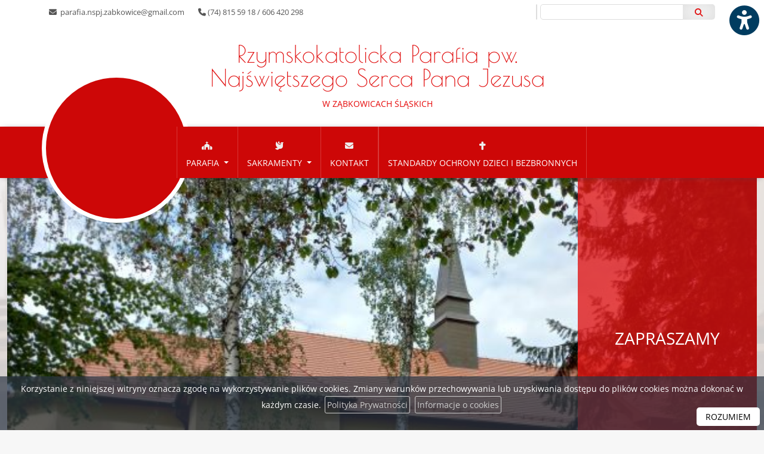

--- FILE ---
content_type: text/html; charset=UTF-8
request_url: https://nspj-zabkowice.pl/index.php?akcja=kalendarium&id=528
body_size: 11244
content:
<!DOCTYPE html>
<html lang="pl">
    <head>
        <meta charset="utf-8">
        <meta http-equiv="X-UA-Compatible" content="IE=edge">
        <meta name="viewport" content="width=device-width, initial-scale=1, shrink-to-fit=no">
        <meta name="application-name" content="Rzymskokatolicka Parafia pw. Najświętszego Serca Pana Jezusa">
        <meta name="robots" content="index,follow,noodp">
        <meta name="googlebot" content="index,follow">
                                <title>Rzymskokatolicka Parafia pw. Najświętszego Serca Pana Jezusa | w Ząbkowicach Śląskich </title>
        <meta property="og:type" content="website" />
        <meta name="keywords" content="Oficjalna strona, strona parafii, Parafia pw. Najświętszego Serca Pana Jezusa, Diecezja Świdnicka, Parafia pw. Najświętszego Serca Pana Jezusa w Ząbkowicach Śląskich">
        <meta name="description" content="Poznaj naszą wspólnotę i bądź na bieżąco z wydarzeniami parafialnymi. Zapraszamy!">
             
        <link rel="canonical" href="https://nspj-zabkowice.pl/index.php" />
                   
        <meta property="og:title" content="Rzymskokatolicka Parafia pw. Najświętszego Serca Pana Jezusa" />
        <meta property="og:url" content="https://nspj-zabkowice.pl/index.php" />
        <meta property="og:description" content="Poznaj naszą wspólnotę i bądź na bieżąco z wydarzeniami parafialnymi. Zapraszamy!" />
        <meta property="og:locale" content="pl_PL" />
        <meta property="og:locale:alternate" content="en_GB" />
        <meta property="og:site_name" content="Rzymskokatolicka Parafia pw. Najświętszego Serca Pana Jezusa" />
         
            
        <meta name="twitter:card" content="summary_large_image" />
        <meta name="twitter:title" content="Rzymskokatolicka Parafia pw. Najświętszego Serca Pana Jezusa" />
        <meta name="twitter:description" content="Poznaj naszą wspólnotę i bądź na bieżąco z wydarzeniami parafialnymi. Zapraszamy!" />
                
        <link rel="stylesheet" href="https://nspj-zabkowice.pl/plugins/bootstrap/bootstrap.min.css">
        <link rel="stylesheet" href="https://nspj-zabkowice.pl/plugins/fontawesome/css/all.css">

        <link rel="stylesheet" href="https://nspj-zabkowice.pl/themes/main/plugins.css">
        <link rel="stylesheet" href="https://nspj-zabkowice.pl/themes/main/main.css">
        <link rel="stylesheet" href="https://nspj-zabkowice.pl/themes/main/responsive.css">
        <link rel="stylesheet" href="https://nspj-zabkowice.pl/themes/f/style.css"> 

                

        <link rel="apple-touch-icon" sizes="152x152" href="/themes/favicon/apple-touch-icon.png">
        <link rel="icon" type="image/png" sizes="32x32" href="/themes/favicon/favicon-32x32.png">
        <link rel="icon" type="image/png" sizes="16x16" href="/themes/favicon/favicon-16x16.png">
        <link rel="manifest" href="/themes/favicon/site.webmanifest">
        <link rel="mask-icon" href="/themes/favicon/safari-pinned-tab.svg" color="#5bbad5">
        <link rel="shortcut icon" href="/themes/favicon/favicon.ico">
        <meta name="msapplication-TileColor" content="#ffffff">
        <meta name="msapplication-TileImage" content="/themes/favicon/mstile-144x144.png">
        <meta name="msapplication-config" content="/themes/favicon/browserconfig.xml">
        <meta name="theme-color" content="#ffffff">

         
            </head>
    <body class="  with-background  home  ">        
 
                <div id="mobilenav" style="display:none" role="navigation" aria-label="Menu podręczne na urządzenia mobilne">
        
                <a href="#" id="box_msze">
                        <i class="fa-solid fa-church"></i><span>Msze Św.</span></a>
            
                <a href="#" id="box_spowiedz">
                        <i class="fa-solid fa-cross"></i><span>Spowiedź Św.</span></a>
            
        <a href="/" id="a-glowna" aria-label="Strona główna"><i class="fa-solid fa-home"></i></a>
            <a href="ogloszenia">
                    <i class="fa-solid fa-list"></i><span>Ogłoszenia</span></a>
            
                <a href="#" id="custom_text1">
                        <i class="fa-solid fa-envelope"></i><span>Kancelaria</span></a>
        </div>
        <a href="#" class="wcag-button" data-effect="scale" title="Włącz ułatwienia dostępu" aria-label="Włącz ułatwienia dostępu"><i class="fa-solid fa-universal-access"></i></a>
<div id="wcag-options" style="display:none">
    <h4>Ułatwienia dostępu</h4>
    <a href="#" class="closetile"><i class="fa fa-times"></i> schowaj</a>
    <div class="items">    

                 
                
        <a href="#" aria-label="Kontrast" data-value="1" data-key="contrast"><div>Kontrast</div><i class="fa-solid fa-circle-half-stroke"></i><span>normalny</span><div class="dots">
                                <div class="active "></div> 
                                <div class=""></div> 
                            </div></a>
                 
                
        <a href="#" aria-label="Wielkość czcionki" data-value="1" data-key="fontsize"><div>Wielkość czcionki</div><i class="fa-solid fa-font"></i><span>normalna</span><div class="dots">
                                <div class="active "></div> 
                                <div class=""></div> 
                                <div class=""></div> 
                            </div></a>
                 
                
        <a href="#" aria-label="Wspomaganie dysleksji" data-value="1" data-key="dyslectic"><div>Wspomaganie dysleksji</div><i class="fa-regular fa-eye"></i><span>wyłączona</span><div class="dots">
                                <div class="active "></div> 
                                <div class=""></div> 
                            </div></a>
                 
                
        <a href="#" aria-label="Wspomaganie czytania" data-value="1" data-key="ruler"><div>Wspomaganie czytania</div><i class="fa-solid fa-glasses"></i><span>wyłączone</span><div class="dots">
                                <div class="active "></div> 
                                <div class=""></div> 
                            </div></a>
                 
                
        <a href="#" aria-label="Animacje" data-value="1" data-key="animation"><div>Animacje</div><i class="fa-regular fa-circle-play"></i><span>włączone</span><div class="dots">
                                <div class="active "></div> 
                                <div class=""></div> 
                            </div></a>
                 
                
        <a href="#" aria-label="Tryb nocny" data-value="1" data-key="darkmode"><div>Tryb nocny</div><i class="fa-regular fa-moon"></i><span>wyłączony</span><div class="dots">
                                <div class="active "></div> 
                                <div class=""></div> 
                            </div></a>
                 
                
        <a href="#" aria-label="Odstęp tekstu" data-value="1" data-key="textspacing"><div>Odstęp tekstu</div><i class="fa-solid fa-arrows-left-right-to-line"></i><span>normalny</span><div class="dots">
                                <div class="active "></div> 
                                <div class=""></div> 
                                <div class=""></div> 
                            </div></a>
                 
                
        <a href="#" aria-label="Interlinia" data-value="1" data-key="lineheight"><div>Interlinia</div><i class="fa-solid fa-text-height"></i><span>normalna</span><div class="dots">
                                <div class="active "></div> 
                                <div class=""></div> 
                                <div class=""></div> 
                            </div></a>
            </div>
     <a href="#" class="resetwcag"><i class="fa-solid fa-rotate-left"></i> resetuj ustawienia</a>
</div>
        <div class="social-icons">
                                                       </div>
        <div class="page">
            <header>
               
               
                <div class="topbar">
                    <div class="container-lg">
                        <div class="address">
                                                        <span><i class="fa fa-envelope"></i>&nbsp;<a href="mailto:parafia.nspj.zabkowice@gmail.com"> parafia.nspj.zabkowice@gmail.com</a></span>                        
                            <span><i class="fa fa-phone"></i>&nbsp;(74) 815 59 18  / 606 420 298</span>                        </div>

                        <form action="/search/" method="get" class="search">
                                                        <div id="glangs">
                               <a href="#" id="chooselang_google"></a>
                                <div id="chooselang_google_content">
                                    <div id="google_translate_element"></div>
                                </div>
                            </div>
                            
                            <div class="input-group"> 
                                <input type="text" autocomplete="off" aria-label="Wyszukaj na stronie..." name="search" placeholder="Wyszukaj na stronie..." value=""  class="form-control"  />
                                <button type="submit" class="btn btn-default btn-white" aria-label="Szukaj"> <i class="fa fa-search"></i></button>
                            </div>
                        </form>
                    </div>
                </div>
                <nav class="navbar navbar-expand-lg" id="top_navbar">  
                           
                    
                        <a class="navbar-brand" href="/">
                            <div>Rzymskokatolicka Parafia pw.<br/> <span>Najświętszego Serca Pana Jezusa</span></div>
                            <small><br/>w Ząbkowicach Śląskich</small>
                        </a>
                    <div class="nav-container">
                        <div class="container-lg">
                                 <div class="logo-round"> <img src="https://nspj-zabkowice.pl/index.php/storage/CmsSettings/1696938417-d746ead6a90596237e4b5fd6ab64fcd2.jpg" alt="" /></div>
                    
                        <button class="navbar-toggler float-right" type="button" data-bs-toggle="collapse" data-bs-target="#menu_top" aria-controls="menu_top" aria-expanded="false" aria-label="rozwiń/zwiń menu">
                            <i class="fa fa-bars"></i><span>MENU</span>
                        </button>                    
                        <div class="collapse navbar-collapse" id="menu_top"> 
                        
                            <ul class="navbar-nav ml-auto navbar-right" role="menu">
                                <li id="tt14"  role="menuitem" class="  "><a href="/ogloszenia" ><span class="my-i"><i class="fa-solid fa-list"></i></span><br/> Ogłoszenia </a>
    </li>
    
     

<li id="tt15"  role="menuitem" class="  "><a href="/intencje" ><span class="my-i"><i class="fa-solid fa-cross"></i></span><br/> Intencje </a>
    </li>
    
     

<li id="tt17"  role="menuitem" class="  dropdown  "><a href="/parafia" class="dropdown-toggle" data-bs-toggle="dropdown" data-bs-hover="dropdown" data-bs-delay="1000"><span class="my-i"><i class="fa-solid fa-church"></i></span><br/> Parafia </a>
        <ul class="dropdown-menu dropdown-menu-left" role="menu"> 
                   
        <li id="tt211" class=" "><a  role="menuitem" href="/historia-parafii" >Historia parafii</a>
                    </li>
                   
        <li id="tt213" class=" "><a  role="menuitem" href="/kaplani" >Kapłani</a>
                    </li>
                   
        <li id="tt28" class=" "><a  role="menuitem" href="/grupy_duszpasterskie" >Grupy i wspólnoty</a>
                    </li>
                   
        <li id="tt21005" class=" "><a  role="menuitem" href="/dom-rekolekcyjny" >Dom rekolekcyjny</a>
                    </li>
                   
        <li id="tt21007" class=" "><a  role="menuitem" href="/zamawianie-intencji" >Zamawianie intencji</a>
                    </li>
                   
        <li id="tt214" class=" "><a  role="menuitem" href="/galeria" >Galeria</a>
                    </li>
                   
        <li id="tt21009" class=" "><a  role="menuitem" href="/teksty-dokumenty-przepisy" >Teksty, dokumenty, przepisy</a>
                    </li>
            </ul>
    </li>
    
     

<li id="tt19"  role="menuitem" class="  dropdown  "><a href="/sakramenty" class="dropdown-toggle" data-bs-toggle="dropdown" data-bs-hover="dropdown" data-bs-delay="1000"><span class="my-i"><i class="fa-solid fa-dove"></i></span><br/> Sakramenty </a>
            <ul class="dropdown-menu dropdown-menu-left" role="menu">         
        <li id="ts1"><a role="menuitem" href="/sakramenty/#sacrament1" class="pills-show" >Msze Św. i nabożeństwa</a></li>        <li id="ts2"><a  role="menuitem" href="/sakramenty/#sacrament2" class="pills-show" >Spowiedź Św.</a></li>        <li id="ts3"><a  role="menuitem" href="/sakramenty/#sacrament3" class="pills-show"  >Pogrzeb</a></li>        <li id="ts4"><a  role="menuitem" href="/sakramenty/#sacrament4"  class="pills-show">Chrzest Św.</a></li>        <li id="ts5"><a  role="menuitem" href="/sakramenty/#sacrament5"  class="pills-show">I Komunia Św.</a></li>        <li id="ts6"><a  role="menuitem" href="/sakramenty/#sacrament6"  class="pills-show">Bierzmowanie</a></li>        <li id="ts7"><a  role="menuitem" href="/sakramenty/#sacrament7"  class="pills-show">Małżeństwo</a></li>        <li id="ts9"><a  role="menuitem" href="/sakramenty/#sacrament9"  class="pills-show">Kapłaństwo</a></li>        <li id="ts8"><a  role="menuitem" href="/sakramenty/#sacrament8" class="pills-show">Namaszczenie chorych</a></li>    
    </ul>
        </li>
    
     

<li id="tt110"  role="menuitem" class="  "><a href="/kontakt" ><span class="my-i"><i class="fa-solid fa-envelope"></i></span><br/> Kontakt </a>
    </li>
    
     

<li id="tt11012"  role="menuitem" class="  "><a href="/standardy-ochrony-dzieci-i-bezbronnych" ><span class="my-i"><i class="fa-solid fa-cross"></i></span><br/> Standardy Ochrony Dzieci i Bezbronnych </a>
    </li>
    
                            </ul>
                        </div>
                        </div>
                    </div>
                </nav>
            </header>
           
   
            <div class="container-xxl">
                                                                               
                        <div class="slider">
                            <!--        <div class="customNavigation">
                                        <a class="prev-slide transition"><i class="fa fa-chevron-left"></i></a>
                                        <a class="next-slide transition"><i class="fa fa-chevron-right"></i></a>
                                    </div>-->
                            <div class="owl-carousel owl-theme">
                                                                                                <div class="item">
                                    <img src="/storage/Slides/1715416117-e40a5737a7881e3eba8a61de5e96f9eb.jpg" alt=""/>
                                    <div class="carousel-caption carousel-one carousel-slide d-lg-block">
                                         <h1>ZAPRASZAMY</h1>
                                        <p></p>
                                                                            </div>
                                </div>  
                                                                                                                                <div class="item">
                                    <img src="/storage/Slides/1716580616-590561ea5859e94910c8b2dccc5a34d8.jpg" alt=""/>
                                    <div class="carousel-caption carousel-one carousel-slide d-lg-block">
                                         <h1>SAKRAMENT POKUTY I POJEDNANIA</h1>
                                        <p>CODZIENNIE PÓŁ GODZINY PRZED MSZĄ ŚW.</p>
                                                                            </div>
                                </div>  
                                                                                                                                <div class="item">
                                    <img src="/storage/Slides/1716580705-858dd76fd18ce80921cf009aaa5a38c3.jpg" alt=""/>
                                    <div class="carousel-caption carousel-one carousel-slide d-lg-block">
                                         <h1>MSZE ŚWIĘTE</h1>
                                        <p>Dzień Pański <br/>8.00, 10.00, 12.00, 18.00  <br/><br/>dzień powszedni <br/>8.00 i 18.00  (w wakacje tylko o godz. 18.00)<br/><br/>w sobotę wieczorem sprawuje się liturgię z niedzieli</p>
                                                                            </div>
                                </div>  
                                                                                                                                <div class="item">
                                    <img src="/storage/Slides/1716580805-d0793fc883dbee54836ac14edf9266dd.jpg" alt=""/>
                                    <div class="carousel-caption carousel-one carousel-slide d-lg-block">
                                         <h1>NABOŻEŃSTWO W INTENCJI WYNAGRODZENIA NIEPOKALANEMU SERCU MARYI</h1>
                                        <p>pierwsza sobota miesiąca godz. 17.00<br/><br/>medytacja nad tajemnicą różańca i różaniec</p>
                                                                            </div>
                                </div>  
                                                                                                                                <div class="item">
                                    <img src="/storage/Slides/1696957957-a9783c64705cb70679f803b0bbb7cc31_hd.jpg" alt=""/>
                                    <div class="carousel-caption carousel-one carousel-slide d-lg-block">
                                         <h1>PIERWSZY PIĄTEK MIESIĄCA</h1>
                                        <p>Adoracja Najświętszego Sakramentu od godz. 17.00 do 18.00 (w tym czasie spowiedź i o 17.40 nabożeństwo do Serca Pana Jezusa)</p>
                                                                            </div>
                                </div>  
                                                                                            </div>
                        </div>
                                                                                                          <div class=" left-sidebar ">  
                                        <div class="sidebar">
                                       
                        <div class="tile wow fadeInUp" id="msza">
    <a href="#" class="closetile" style="display:none"><i class="fa fa-times"></i> Zamknij</a>
    <div class="tile-icon"><i class="fa fa-church"></i></div>
    <h3>Msze Św.</h3>
    <p><strong>w niedziele i święta:<br /></strong>8:00, 10:00, 12:00, 18:00</p>
<p><strong>w dni powszednie:</strong></p>
<p>8:00 i 18:00 (w lipcu i sierpniu tylko o godz. 18.00)</p>
<p>w sobotę wieczorem sprawuje się Mszę św. z niedzieli</p>
    <a href="/sakramenty" class="button">Więcej informacji <i class="fa fa-angle-double-right"></i></a>   
</div><div class="tile wow fadeInUp" id="spowiedz">
    <a href="#" class="closetile" style="display:none"><i class="fa fa-times"></i> Zamknij</a>
    <div class="tile-icon"><i class="fa fa-cross"></i></div>
    <h3>Spowiedź Św.</h3>
    <p><strong>p&oacute;ł godziny przed Mszą św.</strong></p>
    <a href="/sakramenty/#sacrament2" class="button">Więcej informacji <i class="fa fa-angle-double-right"></i></a>
</div><div class="tile wow fadeInUp" id="kancelaria">
    <a href="#" class="closetile" style="display:none"><i class="fa fa-times"></i> Zamknij</a>
    <div class="tile-icon"><i class="fa fa-home"></i></div>
    <h3>Kancelaria parafialna</h3>		                                          
    <p><strong>wtorek </strong>9:00 - 10:00</p>
<p><strong>czwartek</strong> 16:00 - 17:00</p>
<p>&nbsp;Telefon: 606 420 298</p>
<p>Dom Rekolekcyjny: 506 984 682</p>    
    <a href="/kontakt" class="button">Więcej informacji <i class="fa fa-angle-double-right"></i></a>
</div><div class="tile wow fadeInUp">
    <div class="tile-icon"><i class="fa-solid fa-hand-holding-heart"></i></div>
     <h3>WESPRZYJ NAS</h3>		
    <p>Jeżeli chcesz wesprzeć finansowo naszą wspólnotę, możesz to zrobić dokonując przelewu na nasze konto bankowe:</p>
    <p> 16 9533 0004 2001 0012 7840 0001    </p>
    <p><b>Serdecznie dziękujemy wszystkim wspierającym naszą wspólnotę!</b></p>
</div><div class="tile wow fadeInUp slowo_boze">
    <div class="tile-icon"><i class="fa fa-bible"></i></div>
    <h3>Słowo Boże na dziś</h3>		                                          
    <div class="bible_short"></div> 
    <a href="/czytania" class="button">Czytaj dalej <i class="fa fa-angle-double-right"></i></a>
</div><div class="tile tile-simple wow fadeInUp ewangelie">
    <h3>Ewangelia audio</h3>
   
    <iframe src="https://modlitwawdrodze.pl/assets/embed/embed-czerw.php" scrolling="no" allowfullscreen=""  height="75" width="265" loading="lazy"></iframe> 
    
    
    <ul class="list-unstyled rss">
                                <li><a href="#" class="play_ewangelia"><i class="far fa-play-circle"></i> Sobota - 31 stycznia<br/>Św. Jan Bosko, Mk 4,35-41</a>
            <audio controls>
                <source src="https://cdneu.modlitwawdrodze.pl/prayers/MWD_2026_01_31_Sob.mp3" type="audio/mpeg">
            </audio></li>
         
                <li><a href="#" class="play_ewangelia"><i class="far fa-play-circle"></i> Piątek - 30 stycznia<br/>Bł. Bronisław Markiewicz, Mk 4,26-34</a>
            <audio controls>
                <source src="https://cdneu.modlitwawdrodze.pl/prayers/MWD_2026_01_30_Pt.mp3" type="audio/mpeg">
            </audio></li>
         
                <li><a href="#" class="play_ewangelia"><i class="far fa-play-circle"></i> Czwartek - 29 stycznia<br/>Bł. Bolesława Lament, Mk 4,21-25</a>
            <audio controls>
                <source src="https://cdneu.modlitwawdrodze.pl/prayers/MWD_2026_01_29_Czw.mp3" type="audio/mpeg">
            </audio></li>
         
                <li><a href="#" class="play_ewangelia"><i class="far fa-play-circle"></i> Środa - 28 stycznia<br/>Św. Tomasz z Akwinu, Mk 4,1-20</a>
            <audio controls>
                <source src="https://cdneu.modlitwawdrodze.pl/prayers/MWD_2026_01_28_Sr.mp3" type="audio/mpeg">
            </audio></li>
                    </ul>
</div>                 
                    </div>                   
                                
                    <div class="page-content row g-0">
                        <div class="col-sm-12 content  content-home  ">   
                                                                                    
                            <h2 class="home wow news zoomIn"><a href="/aktualnosci/">Aktualności <span class="btn btn-light btn-sm fright">wszystkie aktualności &raquo;</span></a></h2>
<div data-wow-delay="0.2s" class="row g-0 list2 news wow flipInX" >
    <div class="col-sm-3 g-0">
        
        <a href="/aktualnosci/niedziela-zjednoczenia-apostolstwa-katolickiego,108"><figure><img src="/storage/News/1769763566-4dda197bb763ecc3bb00292dbee67c3b_s.jpg" alt="" loading="lazy" width="400" height="300" /></figure></a>
            </div>
    <div class="col-sm-9">
        <a href="/aktualnosci/niedziela-zjednoczenia-apostolstwa-katolickiego,108"><h3>NIEDZIELA ZJEDNOCZENIA APOSTOLSTWA KATOLICKIEGO</h3>  
            <p class="date"><em><i class="fa fa-clock"></i>  piątek, 30.01.2026  </em></p> 
            <p></p>
        </a> 
           
         <p class="text-right"><a href="/aktualnosci/niedziela-zjednoczenia-apostolstwa-katolickiego,108" class="btn btn-default">Czytaj więcej</a></p>
            </div>
</div>
<div data-wow-delay="0.3s" class="row g-0 list2 news wow flipInX" >
    <div class="col-sm-3 g-0">
        
        <a href="/aktualnosci/zapraszamy-na-codzienna-adoracje-pana-jezusa,107"><figure><img src="/storage/News/1769763536-9d749c1f493e1680eeb2f7875f1067fc_s.jpg" alt="" loading="lazy" width="400" height="300" /></figure></a>
            </div>
    <div class="col-sm-9">
        <a href="/aktualnosci/zapraszamy-na-codzienna-adoracje-pana-jezusa,107"><h3>Zapraszamy na codzienną Adorację Pana Jezusa</h3>  
            <p class="date"><em><i class="fa fa-clock"></i>  piątek, 30.01.2026  </em></p> 
            <p>Zapraszamy na Adorację Pana Jezusa. Codziennie od godz. 17:00. Zaczynamy modlitwą w ciszy, a o 17:30 wspólnie modlimy się na różańcu. W niedzielę zapraszamy do trwania przed Chrystusem w ciszy, aby On pomógł Tobie spojrzeć na twoje życie Jego oczyma. Przyjdź i patrz na Jezusa.</p>
        </a> 
           
         <p class="text-right"><a href="/aktualnosci/zapraszamy-na-codzienna-adoracje-pana-jezusa,107" class="btn btn-default">Czytaj więcej</a></p>
            </div>
</div>
<div data-wow-delay="0.4s" class="row g-0 list2 news wow flipInX" >
    <div class="col-sm-3 g-0">
        
        <a href="/aktualnosci/czytaj-slowo-we-wspolnocie,106"><figure><img src="/storage/News/1769763202-5e3d9619b091287c99c4aa8ef7484cb9_s.jpg" alt="" loading="lazy" width="400" height="300" /></figure></a>
            </div>
    <div class="col-sm-9">
        <a href="/aktualnosci/czytaj-slowo-we-wspolnocie,106"><h3>Czytaj Słowo we Wspólnocie</h3>  
            <p class="date"><em><i class="fa fa-clock"></i>  piątek, 30.01.2026  </em></p> 
            <p></p>
        </a> 
           
         <p class="text-right"><a href="/aktualnosci/czytaj-slowo-we-wspolnocie,106" class="btn btn-default">Czytaj więcej</a></p>
            </div>
</div>
<div data-wow-delay="0.5s" class="row g-0 list2 news wow flipInX" >
    <div class="col-sm-3 g-0">
        
        <a href="/aktualnosci/zapraszamy-na-wspolna-kawe,105"><figure><img src="/storage/News/1769762864-5fdbf52e5eee75c073f929289636954a_s.jpg" alt="" loading="lazy" width="400" height="300" /></figure></a>
            </div>
    <div class="col-sm-9">
        <a href="/aktualnosci/zapraszamy-na-wspolna-kawe,105"><h3>Zapraszamy na wspólną kawę</h3>  
            <p class="date"><em><i class="fa fa-clock"></i>  piątek, 30.01.2026  </em></p> 
            <p></p>
        </a> 
           
         <p class="text-right"><a href="/aktualnosci/zapraszamy-na-wspolna-kawe,105" class="btn btn-default">Czytaj więcej</a></p>
            </div>
</div>
<div class="wow fadeIn home-pastoral">
    <h2 class="home mobilecenter"><a href="/ogloszenia/">OGŁOSZENIA PARAFIALNE 01.02.2026</a></h2>
    <div class="row  g-0">
        <div class="col-sm-12">
            <p class="date"><em><i class="fa fa-clock"></i> sobota 31.01.2026 </em></p>
            <p style="text-align: center;"><span style="color: #339966;"><strong>IV NIEDZIELA ZWYKŁA&nbsp;</strong></span></p>
<ol>
<li style="font-weight: 400;">W naszej wsp&oacute;lnocie przeżywany niedzielę Zjednoczenia Apostolstwa Katolickiego- dzieło, w kt&oacute;rym uczestniczą Księża, Bracia, Siostry i Świeccy żyjący duchem św. Wincentego Pallottiego. Witamy przedstawicieli Krajowej Rady Zjednoczenia. Zapraszamy do sali w domu rekolekcyjnym na projekcję filmu o św. Wincentym Pallottim &bdquo;Cammino della Vita&rdquo;, kt&oacute;ra rozpocznie się o godz. 19:15.</li>
<li style="font-weight: 400;">Dzisiaj po Mszy Świętej o godz. 12:00 zapraszamy do modlitwy Akatystem ku czci Bogurodzicy.</li>
<li style="font-weight: 400;">Zapraszamy na codzienną adorację Pana Jezusa w Najświętszym Sakramencie, od godz. 17:00.</li>
<li style="font-weight: 400;">Jutro, 2 lutego, przypada święto Ofiarowania Pańskiego, popularnie zwane świętem Matki Bożej Gromnicznej. Msze Święte z błogosławieństwem święć w&nbsp;naszym kościele o godz. 8:00, 16:00 i 18:00. Tego dnia obchodzimy ustanowiony przez Świętego Jana Pawła II Światowy Dzień Życia Konsekrowanego. Naszą modlitwą będziemy wspierać wszystkich, kt&oacute;rzy oddali się na służbę Bogu i ludziom. Taca będzie przeznaczona na zakony klauzurowe w naszej diecezji.</li>
<li style="font-weight: 400;">W tym tygodniu będziemy przeżywać pierwszy czwartek, piątek i pierwszą sobotę miesiąca. W pierwszy piątek od godz. 17 możliwość skorzystania z sakramentu pokuty i pojednania. Do chorych udam się od godz. 9:00. W sobotę zapraszam na nabożeństwo wynagradzające Niepokalanemu Sercu Maryi o godz. 17:00.&nbsp;</li>
<li style="font-weight: 400;">Jutro po Mszy Świętej wieczornej będziemy rozbierać dekorację świąteczną. Zapraszam chętne osoby do pomocy na godz. 19:15.</li>
<li style="font-weight: 400;">Zapraszamy na zajęcia zimowe organizowane przez Stowarzyszenie Pomocy &bdquo;Osiedlowy Uśmiech&rdquo;. Będą się one odbywać od 2 do 6 lutego, w godzinach 9:00- 10:00, w salce parafialnej.</li>
<li style="font-weight: 400;">Zachęcam do aktywnego uczestnictwa w liturgii Mszy poprzez czytanie Słowa Bożego. W zakrystii są wydrukowane czytania na przyszłą niedzielę, kt&oacute;re można zabrać, aby przygotować się w domu. Można r&oacute;wnież podejść bezpośrednio przed Mszą i zgłosić chęć czytania.</li>
<li style="font-weight: 400;">Zapraszam na wyjazd do naszego pallotyńskiego seminarium w Ołtarzewie na Misterium Męki Pańskiej. Wyjazd 28 lutego w godzinach porannych, koszt wyjazdu to 100 zł. Zapisy w zakrystii.</li>
<li style="font-weight: 400;">Dziękuję za Waszą obecność i tworzenie naszej parafialnej wsp&oacute;lnoty. Przeżywajmy ten tydzień z pragnieniem, aby stawać się błogosławionymi w naszej codzienności. Niech prowadzi nas Boże błogosławieństwo. &nbsp;</li>
</ol>
            <h4 class="text-center">Poprzednie ogłoszenia</h4> 
        </div>

    </div>
</div>
<div  data-wow-delay="0.2s" class="row  g-0 list wow flipInX">
    <div class="col-sm-8"><p><a href="/ogloszenia/ogloszenia-parafialne-01022026,119">OGŁOSZENIA PARAFIALNE 01.02.2026</a></p></div>
    <div class="col-sm-4"><p class="date text-right"><em><i class="fa fa-clock"></i> sobota 31.01.2026 </em></p></div>   
</div>
<div  data-wow-delay="0.4s" class="row  g-0 list wow flipInX">
    <div class="col-sm-8"><p><a href="/ogloszenia/ogloszenia-parafialne-25012026,118">OGŁOSZENIA PARAFIALNE 25.01.2026</a></p></div>
    <div class="col-sm-4"><p class="date text-right"><em><i class="fa fa-clock"></i> sobota 24.01.2026 </em></p></div>   
</div>
<div  data-wow-delay="0.6s" class="row  g-0 list wow flipInX">
    <div class="col-sm-8"><p><a href="/ogloszenia/ogloszenia-parafialne-18012026,117">OGŁOSZENIA PARAFIALNE 18.01.2026</a></p></div>
    <div class="col-sm-4"><p class="date text-right"><em><i class="fa fa-clock"></i> sobota 17.01.2026 </em></p></div>   
</div>


<h2 class="home"><a href="/galeria/">Najnowsze zdjęcia<span class="btn btn-light btn-sm fright">wszystkie zdjęcia &raquo;</span></a></h2>
<div class="row mod-gallery ">
    
    <div class=" col-12 col-md-6 col-lg-4 wow flipInX">
                     <a class="thumbnail" href="/galeria/epifania,594" title="Epifania">
                                                <img src="/storage/Gallery/1769762712-81875973143d938597a9aed14581d373_s.jpg" loading="lazy" width="400" height="300" alt="Epifania" />             
                                <em>06 sty<br/>2026 </em>                <p>Epifania</p>
            </a>
    </div>
    
    <div class=" col-12 col-md-6 col-lg-4 wow flipInX">
                     <a class="thumbnail" href="/galeria/triduum-i-uroczystosc-sw-wincentego-pallottiego,593" title="Triduum i uroczystość św. Wincentego Pallottiego">
                                                <img src="/storage/Gallery/1769762490-a5cf6d668ebfbc0069143583a17dc6e1_s.jpg" loading="lazy" width="400" height="300" alt="Triduum i uroczystość św. Wincentego Pallottiego" />             
                                <em>22 sty<br/>2026 </em>                <p>Triduum i uroczystość św. Wincentego Pallottiego</p>
            </a>
    </div>
    
    <div class=" col-12 col-md-6 col-lg-4 wow flipInX">
                     <a class="thumbnail" href="/galeria/nawiedzenie-relikwii-sw-carlo-acutisa,592" title="NAWIEDZENIE RELIKWII ŚW. CARLO ACUTISA">
                                                <img src="/storage/Gallery/1764713359-5858fed619b4a7e5f7d58821be63bffa_s.jpg" loading="lazy" width="400" height="300" alt="NAWIEDZENIE RELIKWII ŚW. CARLO ACUTISA" />             
                                <em>02 gru<br/>2025 </em>                <p>NAWIEDZENIE RELIKWII ŚW. CARLO ACUTISA</p>
            </a>
    </div>
    
</div>
<div class="rss_columns">
    <div class="row">
                  <div class="col">
          
            <div class="rss wow flipInX" style="">
                <h3>GOSC.PL</h3>
                <ul class="list-unstyled">
                                                                                  <li><a href="https://www.gosc.pl/doc/9581646.Niemiecka-Droga-Synodalna-w-fazie-koncowej-bilans-i-perspektywy" target="_blank">Niemiecka Droga Synodalna w fazie końcowej – bilans i perspektywy</a></li>
                     
                                        <li><a href="https://www.gosc.pl/doc/9581221.Abp-Andrzej-Jozwowicz-nuncjuszem-na-Sri-Lance" target="_blank">Abp Andrzej Józwowicz nuncjuszem na Sri Lance</a></li>
                     
                                        <li><a href="https://www.gosc.pl/doc/9581200.Prof-Skibinski-sensacyjne-tezy-dotyczace-smierci-ks-Jerzego" target="_blank">Prof. Skibiński: sensacyjne tezy dotyczące śmierci ks. Jerzego Popiełuszki wymagają solidnych dowodów</a></li>
                     
                                        <li><a href="https://www.gosc.pl/doc/9581120.Inspirowala-go-wiara-sw-Teresy-z-Lisieux-Trwa-proces" target="_blank">Inspirowała go wiara św. Teresy z Lisieux. Trwa proces beatyfikacyjny szkockiego millenialsa</a></li>
                     
                                        <li><a href="https://www.gosc.pl/doc/9581080.Polska-Sekcja-Pomocy-Kosciolowi-w-Potrzebie-ma-20-lat-dzis-na" target="_blank">Polska Sekcja Pomocy Kościołowi w Potrzebie ma 20 lat – dziś na całym świecie modlitwy w intencji darczyńców</a></li>
                     
                                        <li><a href="https://www.gosc.pl/doc/9581077.Wzrosl-wskaznik-zachorowalnosci-na-grype-Szczyt-w-ciagu" target="_blank">Wzrósł wskaźnik zachorowalności na grypę. Szczyt w ciągu najbliższych dwóch tygodni</a></li>
                                    </ul>
            </div>
            
        </div>                <div class="col">
          
            <div class="rss wow flipInX" style="">
                <h3>ALETEIA.ORG</h3>
                <ul class="list-unstyled">
                                                                                     <li><a href="https://pl.aleteia.org/2026/01/31/czym-jest-i-jak-praktykowac-przedposcie-duchowa-rozgrzewka-przed-wielkim-postem/" target="_blank">Czym jest i jak praktykować Przedpoście? Duchowa „rozgrzewka” przed Wielkim Postem</a></li>
                  
                                           <li><a href="https://pl.aleteia.org/2026/01/31/nie-zrobil-nic-niezwyklego-wkrotce-zostanie-beatyfikowany/" target="_blank">Nie zrobił nic niezwykłego. Wkrótce zostanie beatyfikowany</a></li>
                  
                                           <li><a href="https://pl.aleteia.org/2026/01/31/swiety-ktory-wyciagal-kroliki-z-kapelusza-jak-jan-bosko-zostal-patronem-iluzjonistow/" target="_blank">Święty, który wyciągał króliki z kapelusza? Jak Jan Bosko został patronem iluzjonistów</a></li>
                  
                                           <li><a href="https://pl.aleteia.org/2026/01/30/aktywny-wypoczynek-dla-dzieci-i-mlodziezy-jak-wybrac-odpowiedni-oboz/" target="_blank">Aktywny wypoczynek dla dzieci i młodzieży: jak wybrać odpowiedni obóz</a></li>
                  
                                           <li><a href="https://pl.aleteia.org/2026/01/30/nie-zawahal-sie-ani-chwili-ratownik-ruszyl-pieszo-przez-lod/" target="_blank">Nie zawahał się ani chwili. Ratownik ruszył pieszo przez lód</a></li>
                  
                                           <li><a href="https://pl.aleteia.org/2026/01/30/odwazny-przepis-sybille-23-letniej-szefowej-kuchni-domowej/" target="_blank">Odważny przepis Sybille, 23-letniej szefowej kuchni domowej</a></li>
                                 </ul>
            </div>
           
        </div>                  <div class="col">
           
            <div class="rss wow flipInX" style="">
                <h3>WIARA.PL</h3>
                <ul class="list-unstyled">
                                                                                    <li><a href="https://info.wiara.pl/doc/9581221.Abp-Andrzej-Jozwowicz-nuncjuszem-na-Sri-Lance" target="_blank">Abp Andrzej Józwowicz nuncjuszem na Sri Lance</a></li>
                   
                                          <li><a href="https://info.wiara.pl/doc/9581200.Prof-Skibinski-sensacyjne-tezy-dotyczace-smierci-ks-Jerzego" target="_blank">Prof. Skibiński: sensacyjne tezy dotyczące śmierci ks. Jerzego Popiełuszki wymagają solidnych dowodów</a></li>
                   
                                          <li><a href="https://kosciol.wiara.pl/doc/9581120.Inspirowala-go-wiara-sw-Teresy-z-Lisieux-Trwa-proces" target="_blank">Inspirowała go wiara św. Teresy z Lisieux. Trwa proces beatyfikacyjny szkockiego millenialsa</a></li>
                   
                                          <li><a href="https://info.wiara.pl/doc/9581041.Stacje-metra-sa-przepelnione-bo-ludzie-chca-zyc-Caritas-Polska" target="_blank">„Stacje metra są przepełnione, bo ludzie chcą żyć”. Caritas Polska kontynuuje pomoc humanitarną w Ukrainie</a></li>
                   
                                          <li><a href="https://religie.wiara.pl/doc/9580469.Ofiary-Inkow" target="_blank">Ofiary Inków</a></li>
                   
                                          <li><a href="https://rodzina.wiara.pl/doc/9581016.Co-z-zaostrzeniem-przepisow-o-frekwencji-w-szkolach" target="_blank">Co z zaostrzeniem przepisów o frekwencji w szkołach?</a></li>
                                  </ul>
            </div>
          
        </div>      </div>
</div>
                            
                             
                           
                              
                            
                            
 
                        </div>
                    </div>

                </div>
            </div>
           
           
                          
            <div class="logotypes-bg wow fadeIn">
                <div class="container-lg ">
                    <div class="logotypes owl-theme ">
                                                                       <div class="swiper-slide"> <a href="https://biblia.deon.pl/" target="blank" title="Pismo Święte"><img src="/storage/Logotypes/1698009249-18d2a619ef91181eafb24f57a9208b84.gif" alt="Pismo Święte"  alt="" loading="lazy" width="104" height="50"  /></a> </div>
                                                                                                <div class="swiper-slide"> <a href="https://www.vaticannews.va/pl.html" target="blank" title="Aktualności z Watykanu"><img src="/storage/Logotypes/1697836982-d7de73bad07ac3660ae7b3c6d109e95d.jpg" alt="Aktualności z Watykanu"  alt="" loading="lazy" width="104" height="50"  /></a> </div>
                                                                                                                                                                                                                                                                                                                                                                                                <div class="swiper-slide"> <a href="https://ekai.pl" target="blank" title="eKai"><img src="/storage/Logotypes/ekai.jpg" alt="eKai"  alt="" loading="lazy" width="104" height="50"  /></a> </div>
                                                                                                <div class="swiper-slide"> <a href="https://episkopat.pl" target="blank" title="Episkopat"><img src="/storage/Logotypes/kep.jpg" alt="Episkopat"  alt="" loading="lazy" width="104" height="50"  /></a> </div>
                                                                                                <div class="swiper-slide"> <a href="https://diecezja.swidnica.pl/" target="blank" title="Diecezja Świdnicka"><img src="/storage/Logotypes/1697831921-5127765dd015b651eb4bdc0164d6d19a.png" alt="Diecezja Świdnicka"  alt="" loading="lazy" width="104" height="50"  /></a> </div>
                                                                                                <div class="swiper-slide"> <a href="http://www.katechizm.opoka.org.pl" target="blank" title="Katechizm Kościoła Katolickiego"><img src="/storage/Logotypes/katechizm.jpg" alt="Katechizm Kościoła Katolickiego"  alt="" loading="lazy" width="104" height="50"  /></a> </div>
                                                                                                <div class="swiper-slide"> <a href="https://brewiarz.pl/index.php3" target="blank" title="Brewiaż"><img src="/storage/Logotypes/liturgia.jpg" alt="Brewiaż"  alt="" loading="lazy" width="104" height="50"  /></a> </div>
                                                                                                <div class="swiper-slide"> <a href="https://sac.org.pl/" target="blank" title="Pallotyni Prowincja Poznańska"><img src="/storage/Logotypes/1697832116-7ee186c5a67955e600c768ddde72d166.png" alt="Pallotyni Prowincja Poznańska"  alt="" loading="lazy" width="104" height="50"  /></a> </div>
                                                                                                <div class="swiper-slide"> <a href="https://powolania.pl/" target="blank" title="Pallotyńskie Duszpasterstwo Powołań"><img src="/storage/Logotypes/1697833658-cb2e5e894dcec053fa814347e033dca8.jpg" alt="Pallotyńskie Duszpasterstwo Powołań"  alt="" loading="lazy" width="104" height="50"  /></a> </div>
                                                                                                <div class="swiper-slide"> <a href="https://dom-zabkowice.pl/" target="blank" title="Dom Rekolekcyjny Ząbkowice Śląskie"><img src="/storage/Logotypes/1697832652-e3825f2d90212c6094bc76da95bbb7ce.jpg" alt="Dom Rekolekcyjny Ząbkowice Śląskie"  alt="" loading="lazy" width="104" height="50"  /></a> </div>
                                                                                                <div class="swiper-slide"> <a href="https://www.youtube.com/channel/UCxK2GBbexlGE2pxfvLcyUuQ" target="blank" title="Mocni w Duchu dzieciom"><img src="/storage/Logotypes/mocniwduchudzieciom.jpg" alt="Mocni w Duchu dzieciom"  alt="" loading="lazy" width="104" height="50"  /></a> </div>
                                                                                                <div class="swiper-slide"> <a href="https://katoflix.pl" target="blank" title="Katoflix - filmy katolickie VOD"><img src="/storage/Logotypes/katoflix.jpg" alt="Katoflix - filmy katolickie VOD"  alt="" loading="lazy" width="104" height="50"  /></a> </div>
                                                                                                <div class="swiper-slide"> <a href="https://niedziela.pl" target="blank" title="Serwis niedziela.pl"><img src="/storage/Logotypes/niedziela.jpg" alt="Serwis niedziela.pl"  alt="" loading="lazy" width="104" height="50"  /></a> </div>
                                                                                                <div class="swiper-slide"> <a href="https://naszdziennik.pl" target="blank" title="Nasz Dziennik"><img src="/storage/Logotypes/naszdziennik.jpg" alt="Nasz Dziennik"  alt="" loading="lazy" width="104" height="50"  /></a> </div>
                                                                                                <div class="swiper-slide"> <a href="https://www.radioem.pl" target="blank" title="Radio EM"><img src="/storage/Logotypes/radiom_em.jpg" alt="Radio EM"  alt="" loading="lazy" width="104" height="50"  /></a> </div>
                                                                                                <div class="swiper-slide"> <a href="https://tv-trwam.pl" target="blank" title="Telewizja trwam"><img src="/storage/Logotypes/trwam.jpg" alt="Telewizja trwam"  alt="" loading="lazy" width="104" height="50"  /></a> </div>
                                                                                                <div class="swiper-slide"> <a href="https://www.radiorodzina.pl/" target="blank" title="Radio Rodzina"><img src="/storage/Logotypes/1697882703-8757d1064a8373f0ddd1c6ee797af560.jpg" alt="Radio Rodzina"  alt="" loading="lazy" width="104" height="50"  /></a> </div>
                                                                                                <div class="swiper-slide"> <a href="https://aplikacjadrogowskaz.pl/" target="blank" title="Aplikacja Drogowskaz"><img src="/storage/Logotypes/aplikacjadrogowskaz.jpg" alt="Aplikacja Drogowskaz"  alt="" loading="lazy" width="104" height="50"  /></a> </div>
                                                                     </div>
                </div>
            </div>
                                    <!-- Footer -->
            <footer class="">
                <div class="container-lg">
                    <div class="row">
                        <div class="col-sm-12 wow slideInUp"> 
                            	                       
                        </div> 
                    </div>
                    <div class="row">
                        <div class="col-12 col-sm-6 col-lg-3 footer-box   wow fadeIn  ">
    
    
    <h4>Parafia</h4>
    <ul> 
                   
        <li id="18"><a href="/historia-parafii">Historia parafii</a>
                    </li>
                   
        <li id="20"><a href="/kaplani">Kapłani</a>
                    </li>
                   
        <li id="1006"><a href="/dom-rekolekcyjny">Dom rekolekcyjny</a>
                    </li>
                   
        <li id="1008"><a href="/zamawianie-intencji">Zamawianie intencji</a>
                    </li>
                   
        <li id="1010"><a href="/teksty-dokumenty-przepisy">Teksty, dokumenty, przepisy</a>
                    </li>
            </ul>
    
    

</div>
   
<div class="col-12 col-sm-6 col-lg-3 footer-box   wow fadeIn  ">
    
    
    <h4>Grupy i wspólnoty</h4>
        <ul> 

                   
        <li id="11"><a href="/grupy_duszpasterskie/liturgiczna-sluzba-oltarza,11">Liturgiczna Służba Ołtarza</a></li>
                   
        <li id="17"><a href="/grupy_duszpasterskie/rada-parafialna,17">Rada Parafialna</a></li>
                   
        <li id="22"><a href="/grupy_duszpasterskie/zywy-rozaniec,22">Żywy Różaniec</a></li>
                   
        <li id="23"><a href="/grupy_duszpasterskie/apostolat-pielgrzymujacej-matki-bozej,23">Apostolat Pielgrzymującej Matki Bożej</a></li>
                   
        <li id="6"><a href="/grupy_duszpasterskie/domowy-kosciol,6">Domowy Kościół</a></li>
                   
        <li id="2"><a href="/grupy_duszpasterskie/grupa-anonimowych-alkoholikow-aa,2">Grupa Anonimowych Alkoholików AA</a></li>
            </ul>
    
    

</div>
   
<div class="col-12 col-sm-6 col-lg-3 footer-box  wow fadeIn ">
    
    
    <h4>Polecamy</h4>
    <ul> 
                   
        <li id="22"><a href="/czytania">Czytania na dziś</a>
                    </li>
                   
        <li id="21"><a href="/aktualnosci">Aktualności</a>
                    </li>
                   
        <li id="23"><a href="/galeria">Galeria</a>
                    </li>
            </ul>
    
    

</div>
<div class="col-12 col-sm-6 col-lg-3 footer-box  wow fadeIn">
    <h4>Kontakt</h4>
    <div class="footer-box-text footer-box-text-contact">
        <p><i class="fas fa-map-marker-alt"></i>  Piastowska 7, 57-200 Ząbkowice Śląskie</p>        <p><i class="fa fa-phone"></i> (74) 815 59 18  / 606 420 298</p>        <p><i class="fa fa-envelope"></i> <a href="mailto:parafia.nspj.zabkowice@gmail.com">parafia.nspj.zabkowice@gmail.com</a></p>    </div>
</div>
                     </div>
                    <div class="row wow slideInUp">
                        <div class="col-sm-12"> 
                            <p class="text-center"></p><p class="text-center"><small>Informujemy, że przetwarzanie danych osobowych w ramach i zgodnie z działaniem Kościoła katolickiego w Polsce i jego struktur opiera się na Kodeksie Prawa Kanonicznego, Dekrecie ogólnym Konferencji Episkopatu Polski w sprawie ochrony osób fizycznych w związku z przetwarzaniem danych osobowych w Kościele katolickim (KEP, 13.03.2018 r.).</small></p>	                       
                        </div> 
                    </div>
                </div>
                <div class="copyright">
                    <div class="container-lg">
                        <div class="row">
                            <div class="col-sm-6 wow fadeIn">
                                <p>Copyright &copy; 2026 <strong>Rzymskokatolicka Parafia</strong> - Wszystkie prawa zastrzeżone.<br/><small>Za zamieszczone na stronie materiały tekstowe, audio, logotypy oraz zdjęcia<Br/> odpowiada <strong>Rzymskokatolicka Parafia pw..</strong></small></p>
                            </div>
                            <div class="col-sm-6 wow fadeIn">
                                <p class="text-right">Wykonanie strony: <br class="showmobile"/><a href="https://bartoszdostatni.pl"><strong>BartoszDostatni.pl  <i class="fa fa-church"></i>  Nowoczesne Strony Parafialne</strong></a></p>
                            </div>
                        </div>
                    </div>
                </div>
            </footer>
            <div id="wcag-ruler"><div id="triangle"></div></div>
            <div id="cookie" style="display:none"><div><p>Korzystanie z niniejszej witryny oznacza zgodę na wykorzystywanie plik&oacute;w cookies. Zmiany warunk&oacute;w przechowywania lub uzyskiwania dostępu do plik&oacute;w cookies można dokonać w każdym czasie. <a href="/polityka-prywatnosci"> Polityka Prywatności</a> <a href="http://jakwylaczyccookie.pl/jak-wylaczyc-pliki-cookies/">Informacje o cookies</a></p> <a id="okbutton" href="javascript:create_cookie('cookie',1,7);">ROZUMIEM</a></div></div>
        </div>
        <script src="https://nspj-zabkowice.pl/plugins/jquery/jquery-3.6.0.min.js"></script>
        <script src="https://nspj-zabkowice.pl/plugins/bootstrap/bootstrap.bundle.min.js" ></script>
        <script src="https://nspj-zabkowice.pl/themes/main/plugins.js"></script> 
        <script src="https://nspj-zabkowice.pl/themes/main/main.js"></script>
             
                        <script src="//translate.google.com/translate_a/element.js?cb=googleTranslateElementInit" async defer></script>
                         <div class="bgoverlay"></div><img class="bg" src="https://nspj-zabkowice.pl/index.php/storage/CmsSettings/1698764805-701a6d4e943de97960a73f5929830faf.jpg" srcset="/storage/CmsSettings/1698764805-701a6d4e943de97960a73f5929830faf_m.webp 533w,/storage/CmsSettings/1698764805-701a6d4e943de97960a73f5929830faf.jpg" sizes="(max-width: 900px)200px" alt="" />     </body>
</html>

--- FILE ---
content_type: text/css
request_url: https://nspj-zabkowice.pl/themes/main/main.css
body_size: 9895
content:
:root {
    /*// validacja html5 bootrap*/
  scroll-behavior: auto !important;
}
body{-webkit-font-smoothing:subpixel-antialiased;backface-visibility:hidden;background:var(--body-background);text-align:center;color:#333}
.page{font-size:14px;line-height:1.5em;font-family:var(--font-family)}
.clear{claer:both}
.red{color:#d00}
.blue{color:#008bdd}
.green{color:#0e9e1f}
.border-gray{border:1px solid #aaa;padding:10px;display:block;width:100%}
.border-green{border:1px solid #0e9e1f;padding:10px;display:block;width:100%}
.border-red{border:1px solid #d00;padding:10px;display:block;width:100%;border:1px solid #d00;padding:10px;display:block;margin:5px}
.border-dashed-gray{border:1px dashed #aaa;padding:10px;display:block;margin:5px}
.border-dashed-green{border:1px dashed #0e9e1f;padding:10px;display:block;margin:5px}
.border-dashed-red{border:1px dashed #d00;padding:10px;display:block;margin:5px}
.fleft{float:left;display:block;margin:0 5px 5px 0}
.fright{float:right;display:block;margin:0 0 5px 5px}
.fullwidth{clear:both;display:block;width:100%;margin:5px 0;height:auto}
.mod-gallery{clear:both}
.gallery-search {display:flex; font-size:10px}
.video-container{width:100%}
.btn{font-size:12px;font-weight:400;font-family:var(--font-family);border-radius:3px;border:1px solid var(--lightgray)}
a.button,.button{border-radius:3px;display:inline-block;padding:5px 22px;background:var(--color1);color:var(--white);font-style:italic;text-decoration:none;-moz-box-shadow:0 1px 25px 0 rgba(0,0,0,.05) inset,0 -1px 25px 0 rgba(0,0,0,.05) inset;-webkit-box-shadow:0 1px 25px 0 rgba(0,0,0,.05) inset,0 -1px 25px 0 rgba(0,0,0,.05) inset;box-shadow:0 1px 25px 0 rgba(0,0,0,.05) inset,0 -1px 25px 0 rgba(0,0,0,.05) inset}
a.button:hover,button:hover{-moz-box-shadow:none;-webkit-box-shadow:none;box-shadow:none}
a.button,.button{border-radius:3px;border:0px; display:inline-block;padding:5px 22px;background:var(--color1);color:#fff;font-style:italic;text-decoration:none;-moz-box-shadow:0 1px 25px 0 rgba(0,0,0,.05) inset,0 -1px 25px 0 rgba(0,0,0,.05) inset;-webkit-box-shadow:0 1px 25px 0 rgba(0,0,0,.05) inset,0 -1px 25px 0 rgba(0,0,0,.05) inset;box-shadow:0 1px 25px 0 rgba(0,0,0,.05) inset,0 -1px 25px 0 rgba(0,0,0,.05) inset}
a.button:hover,button:hover{-moz-box-shadow:none;-webkit-box-shadow:none;box-shadow:none}
.media-container{position:relative;padding-bottom:56.25%;padding-top:30px;height:0;overflow:hidden}
.media-container iframe,.media-container object,.media-container embed{position:absolute;top:0;left:0;width:100%;height:100%;border:0}
.alert{padding:5px 0}
.alert-error,.help-block{color:#d00;padding:5px 0;border:0}
.alert-success{background:#28a745;color:#fff;padding:10px;border:0}
.alert-error{background:#d00;color:#fff;padding:10px;border:0}
.text-right{text-align:right}
.page-link:focus{box-shadow:none}
.btn:hover{color:#212529;text-decoration:none}
.btn-success{color:#fff;background-color:#28a745;border-color:#28a745}
.btn-success:hover{color:#fff;background-color:#218838;border-color:#1e7e34}
.btn-success:focus,.btn-success.focus{color:#fff;background-color:#218838;border-color:#1e7e34;box-shadow:0 0 0 .2em rgba(72,180,97,0.5)}
.btn-success.disabled,.btn-success:disabled{color:#fff;background-color:#28a745;border-color:#28a745}
.btn-success:not(:disabled):not(.disabled):active,.btn-success:not(:disabled):not(.disabled).active,.show > .btn-success.dropdown-toggle{color:#fff;background-color:#1e7e34;border-color:#1c7430}
.btn-success:not(:disabled):not(.disabled):active:focus,.btn-success:not(:disabled):not(.disabled).active:focus,.show > .btn-success.dropdown-toggle:focus{box-shadow:0 0 0 .2em rgba(72,180,97,0.5)}
.btn-danger{color:#fff;background-color:#dc3545;border-color:#dc3545}
.btn-danger:hover{color:#fff;background-color:#c82333;border-color:#bd2130}
.btn-danger:focus,.btn-danger.focus{color:#fff;background-color:#c82333;border-color:#bd2130;box-shadow:0 0 0 .2em rgba(225,83,97,0.5)}
.btn-danger.disabled,.btn-danger:disabled{color:#fff;background-color:#dc3545;border-color:#dc3545}
.btn-danger:not(:disabled):not(.disabled):active,.btn-danger:not(:disabled):not(.disabled).active,.show > .btn-danger.dropdown-toggle{color:#fff;background-color:#bd2130;border-color:#b21f2d}
.btn-danger:not(:disabled):not(.disabled):active:focus,.btn-danger:not(:disabled):not(.disabled).active:focus,.show > .btn-danger.dropdown-toggle:focus{box-shadow:0 0 0 .2em rgba(225,83,97,0.5)}
.showmobile,.onlymobile{display:none}
.hidemobile{display:inline-block}
figure{margin-bottom:0}
h1,h2,h3,h4,h5,h6{text-align:left;font-weight:400;display:block}
.content{text-align:justify;padding:0 10px}
.content .list2 h3{margin-top:0;color:var(--color1);margin-bottom:0;font-size:1.2em;line-height:1.4em}
.content p{margin-bottom:10px}
.content ul li{margin-bottom:10px}
.content h2.home{margin-top:20px;font-size:28px;line-height:1.2em}
.content h2.home a{color:var(--footer-color)}
.content div.list{border-bottom:1px #ccc dotted;margin:0 5px}
.content .list p{margin:0;line-height:1.5em;padding:5px 0}
.content .list2{border-bottom:1px #ccc dotted;clear:both;padding:15px 0}
.content .list2 > div:first-of-type{padding-right:20px}
.content .list2 img{padding:0;margin:0}
.content .list2 p{margin:0}
.content .list2 p.date{color:var(--colo2);font-size:.9em;padding-top:3px}
.content .list2 h3{text-transform:uppercase;line-height:1.2em}
.content .list2 a p,.content .list2 a em{color:var(--footer-color)}
.content table td{padding:5px;border:1px solid #999}
.content table{width:100%;border:1px solid #999;border-collapse:collapse}
.content img{padding:5px;max-width:100%; height:auto}
.content .imagebar img{padding:0; height:auto}
.content table{border:0!important}
.content table p{margin:0;padding:0}
.content table>tbody>tr>td{border:0!important;border-top:1px solid #ccc!important;border-bottom:1px solid #ccc!important;padding:5px 10px}
.content table>tbody>tr:nth-child(odd){background:#f9f9f9}
.table-cleared>tbody>tr:nth-child(odd),.table-cleared>tbody>tr>td{background: #fff}
.content .home-office a{font-family:var(--header-font);font-size:1.2em}
.content .home-office{margin:30px 0;padding:15px;text-align:center;background:#f7f7f7}
.content .home-office h2{text-align:Center}
.content .home-office .white-box{display:block;padding:5px;border-radius:0;text-align:Center;line-height:1.5em;margin:5px; background: #fff}
.content .home-office .white-box:hover{background:#eee}
.content .home-office .white-box img{border-radius:0;padding-bottom:10px}
.content a {scroll-margin-top: 170px;}
.no-js #loader{display:block}
.js #loader{display:block;position:absolute;left:0;top:0}
.se-pre-con{display:flex;justify-content:center;align-items:center;background:var(--body-background);position:fixed;left:0;top:0;width:100%;height:100%;z-index:9999}
.se-pre-con p{color:var(--body-background);font-size:.9em;text-align:center;margin:0 auto;position:absolute;display:block;z-index:10000}
.thecube{background:#f5f5f5;width:75px;height:75px;margin:0 auto;vertical-align:middle;position:relative;-webkit-transform:rotateZ(45deg);transform:rotateZ(45deg)}
.thecube .cube{position:relative;-webkit-transform:rotateZ(45deg);transform:rotateZ(45deg);float:left;width:50%;height:50%;position:relative;-webkit-transform:scale(1.1);transform:scale(1.1)}
.thecube .cube:before{content:"";position:absolute;top:0;left:0;width:100%;height:100%;background-color:var(--color1);-webkit-animation:foldthecube 2.4s infinite linear both;animation:foldthecube 2.4s infinite linear both;-webkit-transform-origin:100% 100%;transform-origin:100% 100%}
.thecube .c2{-webkit-transform:scale(1.1) rotateZ(90deg);transform:scale(1.1) rotateZ(90deg)}
.thecube .c3{-webkit-transform:scale(1.1) rotateZ(180deg);transform:scale(1.1) rotateZ(180deg)}
.thecube .c4{-webkit-transform:scale(1.1) rotateZ(270deg);transform:scale(1.1) rotateZ(270deg)}
.thecube .c2:before{-webkit-animation-delay:.3s;animation-delay:.3s}
.thecube .c3:before{-webkit-animation-delay:.6s;animation-delay:.6s}
.thecube .c4:before{-webkit-animation-delay:.9s;animation-delay:.9s}
@-webkit-keyframes foldthecube {
0%,10%{-webkit-transform:perspective(140px) rotateX(-180deg);transform:perspective(140px) rotateX(-180deg);opacity:0}
25%,75%{-webkit-transform:perspective(140px) rotateX(0deg);transform:perspective(140px) rotateX(0deg);opacity:1}
90%,100%{-webkit-transform:perspective(140px) rotateY(180deg);transform:perspective(140px) rotateY(180deg);opacity:0}
}
@keyframes foldthecube {
0%,10%{-webkit-transform:perspective(140px) rotateX(-180deg);transform:perspective(140px) rotateX(-180deg);opacity:0}
25%,75%{-webkit-transform:perspective(140px) rotateX(0deg);transform:perspective(140px) rotateX(0deg);opacity:1}
90%,100%{-webkit-transform:perspective(140px) rotateY(180deg);transform:perspective(140px) rotateY(180deg);opacity:0}
}
.se-pre-con i{font-size:2em}
a{color:var(--color1);text-decoration:none;-o-transition:var(--a-transition);-moz-transition:var(--a-transition);-webkit-transition:var(--a-transition);-ms-transition:var(--a-transition);transition:var(--a-transition)}
a:hover,a:focus{color:var(--color1-hover);text-decoration:none}
a.text-center{width:100%}
::-moz-selection{background:var(--color1);color:#fff;text-shadow:none}
::selection{background:var(--color1);color:#fff;text-shadow:none}
.fleft{float:left}
.fright{float:right}
.mapsquare{height:450px}
.map{margin:20px 0 0;height:300px;border-top:5px solid #f8f8f8}
.transmission a{width:100%;display:block}
.logotypes-bg{padding:20px 0;background:#f9f9f9;margin-top:30px}
.logotypes{overflow:hidden}
.logotypes div{display:inline-block}
.logotypes .owl-nav,.logotypes .owl-dots{display:none}
.logotypes a {display:flex; width:104px; height:50px; align-items:center;justify-content: center}
.logotypes a img{object-fit:contain}
.content .nav-pills li{display:inline-block;margin:2px;margin-bottom:0;width:190px}
.content .nav-pills li a{z-index:unset; line-height:1.5em;width:100%;text-align:center;background:var(--tile-background);display:inline-block;padding:7px;margin:0;border-radius:5px}
.content .nav-pills li a:hover,.content .nav-pills>li>a.active,.content .nav-pills>li>a.active:hover,.content .nav-pills>li>a.active:focus{background:var(--color1);color:#fff}
.content .nav-pills li a:focus-visible  {outline:0}
.content .btn-group{margin-top:20px}
.content .btn-group a{padding:3px 5px}
.pagination{margin:0 auto}
div.pagination{margin-top:20px}
.pagination .page-link{color:var(--color1)}
.pagination .page-link:active span,.pagination .page-item.active .page-link{background:var(--color1);border-color:var(--color1); color: #fff}
.content ul,.content ol{line-height:1.5em;padding-left:40px;font-size:1em;margin-bottom:10px}
.content ul li,.content ol li{line-height:1.5em;margin:12px 0}
.content ol li ul li,.content ul li ol li{margin:0}
.content ul.nav-pills,.content .list-unstyled{padding-left:0}
.content .image-container {clear: both}

.logos a{margin:10px;border:1px solid #ccc;display:inline-block}
input[type="text"],input[type="email"],textarea,textarea.form-control,select,select.form-control{margin:0;padding:6px;vertical-align:middle;border:1px solid #ddd;border-radius:5px;font-family:var(--font-family);font-size:13px;font-weight:400;color:#888;font-style:italic;-moz-border-radius:0;-webkit-border-radius:0;border-radius:0;-moz-box-shadow:none;-webkit-box-shadow:none;box-shadow:none;-o-transition:all .3s;-moz-transition:all .3s;-webkit-transition:all .3s;-ms-transition:all .3s;transition:all .3s}
.form-group {margin:10px 0}
textarea.form-control{height:150px;padding:6px}
select.form-control{padding:6px}
input[type="submit"],button[type="submit"]{border:0;border-radius:5px;margin-top:20px}
input[type="text"]:focus,textarea.form-control:focus,textarea:focus{outline:0;border:1px solid #bbb;-moz-box-shadow:none;-webkit-box-shadow:none;box-shadow:none}
input[type="text"]:-moz-placeholder,textarea:-moz-placeholder{color:#ccc}
input[type="text"]:-ms-input-placeholder,textarea:-ms-input-placeholder{color:#ccc}
input[type="text"]::-webkit-input-placeholder,textarea::-webkit-input-placeholder{color:#333}
button.btn{margin:0;padding:0 20px;vertical-align:middle;border:0;font-family:var(--font-family);font-size:14px;font-weight:400;color:#fff;text-shadow:none;-moz-border-radius:0;-webkit-border-radius:0;border-radius:0;-moz-box-shadow:0 1px 25px 0 rgba(0,0,0,.05) inset,0 -1px 25px 0 rgba(0,0,0,.05) inset;-webkit-box-shadow:0 1px 25px 0 rgba(0,0,0,.05) inset,0 -1px 25px 0 rgba(0,0,0,.05) inset;box-shadow:0 1px 25px 0 rgba(0,0,0,.05) inset,0 -1px 25px 0 rgba(0,0,0,.05) inset;-o-transition:all .3s;-moz-transition:all .3s;-webkit-transition:all .3s;-ms-transition:all .3s;transition:all .3s}
button.btn-white{background:#f5f5f5;color:var(--color1)}
button.btn-white:hover{background:#fff}
.badge{background:var(--color1);color:#fff;padding:5px}
.search_result form button[type="submit"]{margin-top:0;padding:4px 20px}
hr{width:100%;margin:20px 0}
[data-effect="scale"]{transition:all .2s ease-in-out}
[data-effect="scale"]:hover{transform:scale(1.1)}
.social-icons{position:fixed;right:10px;bottom:60px;width:50px;display:flex;flex-direction:column;z-index:2; }
.social-icons a{z-index:2; margin:3px;width:50px;height:50px;text-align:center;border-radius:25px;line-height:50px;font-size:30px;}
.social-icons a.facebook{background:#1877F2;color:#fff}
.social-icons a.youtube{color:#fff;background:#c00}
.social-icons a.twitter{color:#fff;background:#1DA1F2}
.social-icons a.instagram{color:#fff;background:#F70076}
#cookie{display:block;z-index:99999;min-height:35px;width:100%;position:fixed;background:rgba(43,54,67,0.7);text-align:center;color:#fff;bottom:0;left:0}
#cookie>div{padding:10px;margin-left:15px;margin-right:15px;font-size:1em;font-weight:400}
#cookie a{color:#ccc;border:1px solid #ccc;padding:3px;border-radius:3px;margin:2px;display:inline-block}
#cookie #okbutton{position:absolute;background:#fff;color:#000;padding:5px 15px;text-decoration:none;font-size:1em;font-weight:400;border:0;border-radius:5px;bottom:5px;right:5px}
body.wcag-contrast-1, body.no-wow .wow{animation-name:none!important;visibility:visible!important}
.slider{height:var(--slider-height);background:#eee;width:100%;overflow:hidden;position:relative}
.slider-image>img,.slider-image video{object-fit:cover;position:absolute;top:0;left:0;display:block;width:100%;height:100%}
.slider-image iframe {position: absolute;top: 50%;left: 50%;width: 100vw;height: 100vh;transform: translate(-50%, -50%);}
.slider-youtube img {display: none}
@media (min-aspect-ratio: 16/9) {.slider-image  iframe {/* height = 100 * (9 / 16) = 56.25 */ height: 56.25vw;}}
@media (max-aspect-ratio: 16/9) {.slider-image  iframe {/* width = 100 / (9 / 16) = 177.777777 */ width: 177.78vh;}}
.slider .owl-carousel{width:100%;height:var(--slider-height);position:relative}
.slider h1{font-size:28px}
.slider .owl-carousel .item{width:100%;height:var(--slider-height);float:left;overflow:hidden;position:relative}
.slider .owl-carousel .item .overlay{position:absolute;top:0;left:0;width:100%;height:100%;z-index:2;background:#292929;opacity:var(--slider-overlay)}
.slider .carousel-one{width:700px;background:rgba(0,0,0,0.7);padding:40px 0;top:50%;transform:translateY(-50%);bottom:initial;margin:0 auto}
.slider .carousel-one h1{color:#fff;text-align:center}
.slider .carousel-one h1 span{display:block}
.slider .carousel-one a{display:block;padding:20px;border:1px solid rgba(255,255,255,0.6);color:#fff;width:fit-content;margin:0 auto;margin-top:30px}
.slider .carousel-one a:hover{border:1px solid #fff}
.slider .carousel-one p{font-size:18px;font-style:italic;font-family: var(--header-font)}
.slider .customNavigation a{width:50px;height:50px;position:absolute;top:50%;margin-top:-25px;background:var(--color1);z-index:15;font-size:15px;line-height:50px;color:#fff;cursor:pointer}
.slider .customNavigation a.prev-slide{left:0}
.slider .customNavigation a.next-slide{right:0}
.slider .customNavigation a:hover{width:80px;background:rgba(0,0,0,0.51)}
.slider .owl-theme .owl-dots{position:absolute;bottom:30px;left:25%;right:25%}
.slider .owl-theme .owl-dots .owl-dot span:hover,.owl-theme .owl-dots .owl-dot.active span{background:var(--color1)}
.slider .owl-theme .owl-dots .owl-dot span{border-radius:0;width:30px;height:5px;background:#fff}
.slider .owl-carousel .owl-item{-webkit-animation-duration:3s!important;animation-duration:3s!important}
.slider-carousel{background:#000}
body.with-background .page-content {background: rgba(255,255,255,0.95)}
a.wcag-button{position:fixed;right:10px;top:10px;color:var(--color-wcag);width:48px;line-height:48px;border-radius:24px;display:flex;align-items:center;height:48px;font-size:50px;z-index:5;background:#fff}
a.wcag-button:hover{color:var(--color-wcag)}
#wcag-options .closetile{padding:2px 5px;display:inline-block;color:var(--color-wcag);border:1px solid #ccc;font-size:12px;margin:4px 0;border-radius:5px}
#wcag-options .closetile:hover{background:#fff}
#wcag-options{box-shadow:0 4px 8px 0 rgba(0,0,0,0.2),0 6px 20px 0 rgba(0,0,0,0.19);text-align:left;position:relative;z-index:5;color:var(--color-wcag);visibility:visible!important;right:0;top:0;background:#f7f7f7;border:1px solid #eee;display:none;position:fixed;padding:10px}
#wcag-options.show{display:block!important}
#wcag-options h4{margin:0;color:var(--color-wcag)}
#wcag-options .items{display:flex;justify-content:space-between;align-items:stretch;width:290px;flex-wrap:wrap}
#wcag-options .items a{display:flex;width:140px;border-radius:5px;border:1px solid #ccc;font-size:14px;padding:10px;background:#fff;margin:5px 0; color:#333; flex-direction:column;text-align:center}
#wcag-options a.resetwcag{display:block;width:100%;border-radius:5px;border:1px solid #ccc;font-size:14px;padding:10px;background:#fff;margin:5px 0; color:#333; flex-direction:column;text-align:center}
#wcag-options .items a:hover{border:1px solid var(--color-wcag)}
#wcag-options .items a i{display:block;font-size:30px;margin:5px}
#wcag-options .items a span{font-size:11px;text-transform:uppercase}
#wcag-options .items a .dots{display:flex;justify-content:center;margin-top:5px}
#wcag-options .items a .dots div{width:30px;height:4px;background:#ddd;margin:0 2px}
#wcag-options .items a .dots .active{width:30px;height:4px;margin:0 2px;background:var(--color-wcag)}
body.wcag-fontsize-0 .page{font-size:14px}
body.wcag-fontsize-1 .page{font-size:17px}
body.wcag-fontsize-2 .page{font-size:20px}
body.wcag-animation-1 .wow{animation-name:none!important;visibility:visible!important}
body.wcag-animation-1 #loader{display:none}
body.wcag-textspacing-1 .page{letter-spacing:.2em}
body.wcag-textspacing-2 .page{letter-spacing:.5em}
body.wcag-lineheight-1 .page{line-height:2em}
body.wcag-lineheight-2 .page{line-height:3em}
body.wcag-dyslectic-1 .page{--font-family:OpenDyslexic3-Regular,sans-serif;--header-font:OpenDyslexic3-Regular,sans-serif}
body #wcag-ruler{display:none;width:700px;height:10px;background:#000;position:fixed;z-index:2;border:3px solid #ff0}
body #wcag-ruler #triangle{margin:0 auto;margin-top:-15px;width:0;height:0;border-left:15px solid transparent;border-right:15px solid transparent;border-bottom:15px solid #000}
body.wcag-darkmode-1 #menu_sidebar ul.navbar-nav li a,body.wcag-darkmode-1 #menu_sidebar2 ul.navbar-nav li a, body.wcag-darkmode-1 #wcag-options a.resetwcag, body.wcag-darkmode-1 #wcag-options .items>a, body.wcag-darkmode-1 #mobilenav, body.wcag-darkmode-1 #mobilenav a#a-glowna, body.wcag-darkmode-1 .transmission,body.wcag-darkmode-1,body.wcag-darkmode-1 .page-content,body.wcag-darkmode-1 .content,body.wcag-darkmode-1 footer,body.wcag-darkmode-1 .top-tiles .tile .tile-icon,body.wcag-darkmode-1 .topbar,body.wcag-darkmode-1 #menu_top a:hover,body.wcag-darkmode-1 #menu_top li.show,body.wcag-darkmode-1 header .search form,body.wcag-darkmode-1 .main-content{background:#121212!important;color:#fff}
body.wcag-darkmode-1 #menu_sidebar li a i,body.wcag-darkmode-1 #menu_sidebar2 li a i, body.wcag-darkmode-1 .content .list2 a p, body.wcag-darkmode-1 .content .list2 a em,body.wcag-darkmode-1 p,body.wcag-darkmode-1 li,body.wcag-darkmode-1 h1,body.wcag-darkmode-1 h2,body.wcag-darkmode-1 h3,body.wcag-darkmode-1 h4,body.wcag-darkmode-1 h5,body.wcag-darkmode-1 h6,body.wcag-darkmode-1 h7{color:#fff!important}
body.wcag-darkmode-1 a.button,body.wcag-darkmode-1 .button:hover{background:#fff!important;color:#121212!important}
body.wcag-darkmode-1 .logotypes_static{border-top:20px solid #000;border-bottom:20px solid #000}
body.wcag-darkmode-1 a,body.wcag-darkmode-1 header .navbar-brand small,body.wcag-darkmode-1 #menu_sidebar .navbar-brand small,#menu_sidebar2 .navbar-brand small,body.wcag-darkmode-1 header .navbar-brand span,body.wcag-darkmode-1 #menu_sidebar .navbar-brand span,body.wcag-darkmode-1 #menu_sidebar2 .navbar-brand span{color:#edce5c!important}
body.wcag-darkmode-1 #okbutton,body.wcag-darkmode-1 .btn,body.wcag-darkmode-1 header .topbar button.btn-white,body.wcag-darkmode-1 .content .button{background:#aaa;color:#121212!important}
body.wcag-darkmode-1 .btn:hover,body.wcag-darkmode-1 .badge{background:#fff;color:#121212}
body.wcag-darkmode-1 .navbar-nav li a:hover,body.wcag-darkmode-1 #menu_mobile2 a:hover i,body.wcag-darkmode-1 #menu_top a:hover i,body.wcag-darkmode-1 .content .nav-pills li a{color:#fff!important;background:#222!important}
body.wcag-darkmode-1 #wcag-options, body.wcag-darkmode-1 #menu_top,body.wcag-darkmode-1 #main_navbar.scrolled,body.wcag-darkmode-1 #menu_top a,body.wcag-darkmode-1 #menu_top a i,body.wcag-darkmode-1 #menu_mobile2 a,body.wcag-darkmode-1 #menu_mobile2 a i,body.wcag-darkmode-1 #menu_mobile2,body.wcag-darkmode-1 header .dropdown-menu,body.wcag-darkmode-1 #menu_sidebar .dropdown-menu,body.wcag-darkmode-1 #menu_sidebar2 .dropdown-menu,body.wcag-darkmode-1 header .navbar,body.wcag-darkmode-1 #menu_sidebar .navbar,body.wcag-darkmode-1 #menu_sidebar2 .navbar,body.wcag-darkmode-1 .top-tiles .tile,body.wcag-darkmode-1 .logotypes-bg,body.wcag-darkmode-1 footer .copyright,body.wcag-darkmode-1 header .dropdown-menu,body.wcag-darkmode-1 #menu_siebar .dropdown-menu,body.wcag-darkmode-1 .page-title,body.wcag-darkmode-1 .page-title h1 a,body.wcag-darkmode-1 #header_navbar{background:#000;color:#fff!important}
body.wcag-darkmode-1 .content .nav-pills li a:hover,body.wcag-darkmode-1 .content .nav-pills>li>a.active,body.wcag-darkmode-1 .content .nav-pills>li>a.active:hover,body.wcag-darkmode-1 .content .nav-pills>li>a.active:focus{color:#fff!important;background:#edce5c !important}
body.wcag-darkmode-1 .books-list a:hover{background:#222}
body.wcag-darkmode-1 .sidebar,body.wcag-darkmode-1 .sidebar .navbar,body.wcag-darkmode-1 .tile,body.wcag-darkmode-1 .content .home-office{background:#191919!important}
body.wcag-darkmode-1 .rss{border:0}
body.wcag-darkmode-1 nav a:hover{color:#000!important}
body.wcag-darkmode-1 img{filter:brightness(.8) contrast(1.2)}#mobilenav
body.wcag-darkmode-1{font-weight:350}
body.wcag-darkmode-1 header .topbar .topaddress,body.wcag-darkmode-1 header .topbar .topaddress a{color:#fff!important}
body.wcag-contrast-1 #menu_sidebar ul.navbar-nav li a,body.wcag-contrast-1 #menu_sidebar2 ul.navbar-nav li a, body.wcag-contrast-1 #mobilenav, body.wcag-contrast-1 #mobilenav a#a-glowna, body.wcag-contrast-1,body.wcag-contrast-1 #wcag-options, body.wcag-contrast-1 .transmission,body.wcag,body.wcag-contrast-1 .page-content,body.wcag-contrast-1 .content,body.wcag-contrast-1 footer,body.wcag-contrast-1 .top-tiles .tile .tile-icon,body.wcag-contrast-1 .topbar,body.wcag-contrast-1 #menu_top a:hover,body.wcag-contrast-1 #menu_top li.show,body.wcag-contrast-1 .sidebar,body.wcag-contrast-1 .tile,body.wcag-contrast-1 header .search form,body.wcag-contrast-1 .sidebar .navbar,body.wcag-contrast-1 .main-content{background:#000!important;color:#ff0}
body.wcag-contrast-1 #menu_sidebar li a i,body.wcag-contrast-1 #menu_sidebar2 li a i,body.wcag-contrast-1 #menu_sidebar li a:hover,body.wcag-contrast-1 #menu_sidebar2 li a:hover, body.wcag-contrast-1 .content .list2 a p, body.wcag-contrast-1 .content .list2 a em, body.wcag-contrast-1 p,body.wcag-contrast-1 li,body.wcag-contrast-1 h1,body.wcag-contrast-1 h2,body.wcag-contrast-1 h3,body.wcag-contrast-1 h4,body.wcag-contrast-1 h5,body.wcag-contrast-1 h6,body.wcag-contrast-1 h7{color:#ff0!important; text-decoration: none}
body.wcag-contrast-1 a.button,body.wcag-contrast-1 .button:hover{background:#fff!important;color:#000!important}
body.wcag-contrast-1 .logotypes_static{border-top:20px solid #333;border-bottom:20px solid #333}
body.wcag-contrast-1 a,body.wcag-contrast-1 header .navbar-brand small,body.wcag-contrast-1 #menu_sidebar .navbar-brand small,body.wcag-contrast-1 #menu_sidebar2 .navbar-brand small,body.wcag-contrast-1 header .navbar-brand span,body.wcag-contrast-1 #menu_sidebar.navbar-brand span,body.wcag-contrast-1 #menu_sidebar2.navbar-brand span{color:#8bfffb!important;text-decoration:none}
body.wcag-contrast-1 a:hover{text-decoration:underline!important}
body.wcag-contrast-1 #chooselang_google, body.wcag-contrast-1 #okbutton,body.wcag-contrast-1 .btn,body.wcag-contrast-1 header .topbar button.btn-white,body.wcag-contrast-1 .content .button{background:#8bfffb;color:#000!important}
body.wcag-contrast-1 .btn:hover,body.wcag-contrast-1 .badge{background:#ff0;color:#000}
body.wcag-contrast-1 .navbar-toggler, body.wcag-contrast-1 .navbar-nav li a:hover,body.wcag-contrast-1 #menu_mobile2 a:hover i,body.wcag-contrast-1 #menu_top a:hover i{background:#ff0!important;color:#000!important}
body.wcag-contrast-1 #wcag-options a.resetwcag,body.wcag-contrast-1 #wcag-options .items a, body.wcag-contrast-1 #menu_top,body.wcag-contrast-1 #main_navbar.scrolled,body.wcag-contrast-1 #menu_top a,body.wcag-contrast-1 #menu_top a i,body.wcag-contrast-1 #menu_mobile2 a,body.wcag-contrast-1 #menu_mobile2 a i,body.wcag-contrast-1 #menu_mobile2,body.wcag-contrast-1 header .dropdown-menu,body.wcag-contrast-1 header .navbar,body.wcag-contrast-1 .top-tiles .tile,body.wcag-contrast-1 .logotypes-bg,body.wcag-contrast-1 footer .copyright,body.wcag-contrast-1 header .dropdown-menu,body.wcag-contrast-1 .page-title,body.wcag-contrast-1 .page-title h1 a,body.wcag-contrast-1 #header_navbar{background:#333;color:#ff0!important}
body.wcag-contrast-1 header .topbar .topaddress,body.wcag-contrast-1 header .topbar .topaddress a{color:#fff!important}
body.wcag-contrast-1 .books-list a:hover{background:#222}

header .topbar{width:100%;color:#fff;padding:5px 0;background:var(--color1)}
header .topbar .container-lg{justify-content:space-between;display:flex}
header .topbar .search{justify-self:end;width:300px; display:flex; align-items:center}
header .topbar .search input{height:26px;margin:0;border-radius:5px;background:transparent;color:#fff}
header .topbar .search input:focus,header .search input:active{background:tranparent;border:1px solid #fff}
header .topbar .search button{height:26px;margin:0;margin-left:5px;border-radius:5px}
header .topbar .search button:hover{color:var(--color1);background:#fff}
header .topbar .address{padding:0;line-height:30px;font-size:13px;color:#fff;text-align:left}
header .topbar .address span{padding-right:20px;white-space:nowrap}
header .topbar .address a{color:#fff}
header .topbar .address a:hover{color:#fff}
#menu_sidebar  {background: rgba(255,255,255,0.95)}
#menu_sidebar .navbar-brand img, header .navbar-brand img{float:left;margin-top:-15px;margin-right:20px;height:70px;padding:0;border-radius:1px}
#menu_sidebar .navbar-brand, header .navbar-brand{font-size:28px;line-height:1em;padding-top:20px;font-family:var(--header-font);display:inline-block;color:var(--color1)}
#menu_sidebar .navbar-brand>br, header .navbar-brand>br {display:none}
.topbar .address .langs span{padding:0}
.topbar .address .langs .dropdown-menu{width:100px!important;min-width:100px!important}
.topbar .address .langs button{margin:0;padding:0;padding-right:20px;background:none;box-shadow:none;color:#ccc;font-size:.9em;line-height:30px;height:26px;padding-left:3px}
.topbar .address .langs button:hover{background:#841b49}
.topbar .address .langs a{padding-left:5px;font-size:.9em;color:var(--color1)}
.topbar .address .langs a:hover{color:#fff;background:var(--color1)}
.sidebar iframe {max-width:100%; overflow: hidden}
.sidebar img {max-width:100%}
#menu_top{justify-content:flex-end}
#menu_sidebar .navbar-brand:hover, header .navbar-brand:hover{color:var(--color1)}
#menu_sidebar .navbar-brand small, header .navbar-brand small{color:#5d5d5d;text-transform:uppercase;font-family:var(--font-family);font-size:14px;line-height:16px}
#menu_sidebar ul.navbar-nav li a, header ul.navbar-nav li a{font-size:14px;display:block;line-height:1.5em;text-transform:uppercase;padding:15px;background:var(--body-background);color:var(--hx-font-color)}
header ul.navbar-nav li a i{line-height:2.5em;color:#aaa}
#menu_sidebar  ul.navbar-nav li a:hover, #menu_sidebar ul.navbar-nav li a:hover, header ul.navbar-nav li a:hover,ul.navbar-nav li.show > a,ul.navbar-nav li.active a{background:var(--color1);color:#fff}
header ul.navbar-nav li a:hover i,ul.navbar-nav li.show > a i,ul.navbar-nav li.active a i{color:#fff}
#menu_sidebar .dropdown-menu, header .dropdown-menu{width:320px!important;border:0;-moz-border-radius:0;-webkit-border-radius:0;border-radius:0;-moz-box-shadow:0 6px 10px rgba(0,0,0,.15);-webkit-box-shadow:0 6px 10px rgba(0,0,0,.15);box-shadow:0 6px 10px rgba(0,0,0,.15)}
#menu_sidebar .navbar-brand {display:none}
header ul.navbar-nav li .dropdown-menu a{padding:6px 15px}
.page-title{margin:0 auto;margin-bottom:10px;padding:15px 0;background:var(--color-page-title);text-align:center;-moz-box-shadow:0 5px 15px 0 rgba(0,0,0,.05) inset,0 -5px 15px 0 rgba(0,0,0,.05) inset;-webkit-box-shadow:0 5px 15px 0 rgba(0,0,0,.05) inset,0 -5px 15px 0 rgba(0,0,0,.05) inset;box-shadow:0 5px 15px 0 rgba(0,0,0,.05) inset,0 -5px 15px 0 rgba(0,0,0,.05) inset}
.page-title h1{display:inline;margin-left:10px;font-family:var(--header-font),cursive;font-size:2em;color:#5d5d5d;text-shadow:0 1px 0 rgba(255,255,255,.7);vertical-align:middle}
.page-title h1 a{color:#000}
.page-title h1 a:hover{color:#000}
.page-title h1.subtitle{font-size:1.8em;display:inline;margin-left:10px;font-family:var(--header-font),cursive}
.page-title i{font-size:2em;color:#777;vertical-align:middle}
.left-sidebar{display:flex}
.right-sidebar{display:flex;flex-direction:row-reverse}
.page-content{width:100%}
.contact i {width:20px; text-align:center}
.contact #map i {width: unset}
footer { margin: 0 auto; background: var(--footer-background);}
footer .footer-box {  margin-top: 20px;  text-align: left;}
footer .footer-box h4 {font-weight: bold; font-size: 1.2em; margin-top: 7px;  color: var(--color2); text-transform: uppercase;text-shadow: 0 1px 0 rgba(255,255,255,.7);}
footer .footer-box ul {list-style: none;padding: 0px; margin: 0px}
footer .footer-box li {padding: 5px 0px; margin: 0px; font-size: 0.9em; border-bottom: 1px dotted #ccc; }
footer .footer-box-text-contact i { padding-right: 7px;}
footer .copyright {margin-top: 30px ; background: var(--color1); color:#fff;   padding-bottom:70px; padding-top: 15px; line-height: 24px;  text-align: left;}
footer .copyright a {color: #fff; }
footer .copyright i {font-size: 1em}
footer .copyright p {margin-bottom: 0}
footer .copyright a:hover, footer .copyright a:focus { color: #ddd; }
footer img {max-width:200px}
.carousel-caption img {margin-bottom:10px; height: 120px}
.left-sidebar .sidebar  .dropdown-menu {left: 365px; top:0px; border-radius: 0; width: 300px !important}
.right-sidebar .sidebar  .dropdown-menu {right: 365px; top:0px; border-radius: 0; width: 300px !important}
.sidebar .navbar-nav {display:block; width: 100%}
.sidebar  .dropdown-toggle::after {display:none}
.sidebar  .navbar-nav li ul {padding:0px}
.sidebar .navbar-nav li {border-bottom: 1px dotted #444; border-top: 0px; width: 100%;}
.sidebar .navbar-nav li i {line-height:20px}
.sidebar span.my-i {width: 25px; display:inline-block; text-align: center}
.sidebar .navbar-nav li a {display:block;background: none; color: #444; padding: 10px; text-align:left; border-top: 0px;}
.sidebar .navbar-nav li a:hover {background: var(--color1); color:#fff}
.sidebar .navbar-nav li a br {display:none}
.sidebar .navbar-brand {display:none}
.sidebar{min-width:365px;width:365px; margin-right: 0px}
.sidebar .tweet-bg>div{background:#fff !important}
.sidebar .tile{margin-top:0;padding:15px;background:var(--tile-background);border-bottom:2px solid var(--color1);overflow:hidden; margin-bottom:0px}
.sidebar .tile:last-child {margin-bottom:0px}
.sidebar .tile .tile-icon{font-size:3.2em;line-height:50px;color:var(--color2)}
.sidebar .tile h3{font-weight:700;text-align:center;margin-top:7px;color:var(--color2);text-transform:uppercase;text-shadow:0 1px 0 rgba(255,255,255,.7)}
.sidebar .tile p{line-height:20px}
.sidebar .tile .tile-icon i{vertical-align:middle}
.sidebar .tile-noborder{border-bottom:0}
.sidebar .banners a{margin:10px 0;width:100%;display:block}
.sidebar .banners a img{width:100%}
.top-tiles{margin-top:-50px;display:flex;flex-direction:row;justify-content:stretch}
.top-tiles>div{display:flex}
.top-tiles .tile{border:1px solid #ddd;width:100%;font-size:1em;position:relative;padding:15px;background:#fff;padding-bottom:50px}
.top-tiles .tile .tile-icon{font-size:2.5em;line-height:40px;color:#fff;background:var(--color1);width:80px;padding:20px 10px;margin:0 auto;margin-top:-50px}
.top-tiles .tile h3{text-align:center;padding-bottom:5px;font-family:var(--header-font);color:var(--color1);text-transform:uppercase;text-shadow:0 1px 0 rgba(255,255,255,.7)}
.top-tiles .tile p{line-height:20px}
.top-tiles .tile .tile-icon i{vertical-align:middle}
.top-tiles .tile a.button{font-size:.9em;padding:10px;position:absolute;bottom:20px;right:25%;left:50%;width:150px;margin-left:-75px}
.tile-hidden {display:none}
.slowo_boze .bible_short{font-size:.9em;font-style:italic;text-align:left}
.slowo_boze .bible_short .nd_czytanie_sigla{font-style:normal;font-weight:700;text-align:center}
.slowo_boze a.button{margin-top:10px}
.rss_columns{clear:both;margin-top:20px}
.rss_columns h3{text-align:center}
.rss_columns .rss{margin:0;padding:5px}
.rss_columns .row{margin:0}
.content .rss{border:1px solid #eee;padding:5px;margin:10px 0}
.sidebar .rss h3{text-align:center;margin-bottom:0}
.content .rss h3{text-align:center;border-bottom:2px solid var(--color1);padding-bottom:10px}
.rss li{text-align:left;line-height:20px;border-bottom:1px dotted #aaa;font-size:.9em;padding:5px}
.rss li a{color:#555;font-size:.9em}
.content .sacraments_nav {display:flex; align-items:center;  flex-wrap:wrap} 
.content .sacraments_nav a{display:flex;justify-content: center; align-items: center; margin:5px;width:150px;height: 50px;border-radius:5px;border:1px solid #eee;overflow:hidden;text-align:center}
.content .sacraments_nav a:hover{transform:scale(1.05);border:1px solid var(--color1); }
.content .sacraments_nav a.active {background: var(--color1); color: #fff}
.content .parishgroups {justify-content:center}
.content .parishgroups a{margin:5px;display:inline-block;height:200px;width:150px;border-radius:5px;border:1px solid #eee;overflow:hidden;text-align:center}
.content .parishgroups a img {max-width: 100%; max-height: 150px;width: 100%;object-fit: cover;}
.content .parishgroups h3{text-align:center;margin:0;padding:0;font-size:1em;line-height:1.5em}
.content .parishgroups a:hover{transform:scale(1.05);border:1px solid var(--color1)}
.content .gallery{margin-top:20px; justify-content: center} 
.content .gallery .thumbnail{position:relative; margin:5px;display:flex;justify-content:center; align-items:center;overflow:hidden; height:120px;width:120px;}
.content .gallery .thumbnail img {object-fit:cover; max-width: unset; padding:0; min-width:100%; height: 100%}
/*.content .mod-gallery .thumbnail{position:relative; margin:5px;display:flex;justify-content:center; align-items:center;overflow:hidden;}*/
.content .mod-gallery .thumbnail img {object-fit:cover; max-width: unset; padding:0; min-width:100%; height:100%}
.content .gallery .thumbnail:hover{opacity:.6;transition:opacity .2s ease-out;-moz-transition:opacity .2s ease-out;-webkit-transition:opacity .2s ease-out;-o-transition:opacity .2s ease-out}
.content .gallery a.movies:after{background:rgba(0,0,0,0.5);position:absolute;line-height:120px;text-align:center;width:100%;height:100%;color:rgba(255,255,255,0.7);font-size:50px;font-family:"Font Awesome 5 Brands";font-weight:900;content:"\f167"}
.content .gallery .thumbnails-withlabels{margin:5px;position:relative;display:inline-block;height:250px;width:32%;background-size:cover;background-position:center}
.content .gallery .thumbnails-withlabels span{max-height:60%;display:block;position:absolute;text-align:center;bottom:0;background:rgba(255,255,255,1);border:1px solid #eee;color:#000;padding:5px;font-size:13px;overflow:hidden;height:fit-content; ;width:100%;line-height:1.2em}
.content .mod-gallery .div{padding:0 5px}
/*.content .mod-gallery .thumbnail{background-size:cover; background-position:center; position:relative;display:flex;height:200px;width:100%;justify-content:center; align-items:center;overflow:hidden; margin:5px}
.content .mod-gallery .thumbnail:hover{transform:scale(1.05)}*/
.content .mod-gallery .thumbnail{ background-color: #000; background-repeat:no-repeat; background-size: 100%; transition: all .7s;max-height:180px;background-position:center; position:relative;display:flex;min-height:180px; height:auto;width:100%;justify-content:center; align-items:center;overflow:hidden; margin:5px}
.content .mod-gallery .thumbnail:hover{ transition: all 1s; background-size: 110%;}
.content .mod-gallery .thumbnail img{transition: all .7s;}
.content .mod-gallery .thumbnail:hover img{transform:scale(1.1)}
.content .mod-gallery .thumbnail p{font-size:1em;text-transform:uppercase;background:rgba(0,0,0,0.6);display:flex; min-height: 60px; justify-content: center; align-items: center; width:100%;position:absolute;bottom:0;left:0;color:#fff;margin:0;text-align:center;padding:7px 5px;overflow:hidden;line-height:1.4em}
.content .mod-gallery .thumbnail em{color:#fff;line-height:1em;padding:10px 5px;text-transform:uppercase;display:block;position:absolute;top:0;right:0;background:var(--color1)}
.home-gallery  .mod-gallery .thumbnail {height: 300px; margin:0}
.page-content .home-gallery {background: var(--color1); color: #fff; padding: 30px 0px 50px 0px}
.home-gallery .mod-gallery .thumbnail p {text-transform: unset; flex-direction:column; background: rgba(0,0,0, 0.3); height: 100%; bottom: unset; left: unset; font-size: 30px; font-style: italic;  font-family: var(--header-font); display:flex; align-items: center; justify-content: center;}
.home-gallery .mod-gallery .thumbnail span:after { text-align:center; padding-top:5px;margin: 0 auto; display: block;content: " "; width: 70px;  border-bottom: 3px solid #fff;}
.home-gallery .mod-gallery .thumbnail em {background: unset; display:block; position: unset; font-family: var(--font-family); font-size: 12px; font-style: normal}
.home-gallery  h2.home {margin-bottom:20px; margin-top:0; text-align:center; padding: 0 10px; position:relative}
.home-gallery  h2.home span {position: absolute; right:10px; bottom:0 }
.home-gallery  h2.home a {color: #fff;}
.content .filtr-item{width:50%}
.content .simplefilter,.sortandshuffle,.search-row{padding-left:0; text-align:left}
.content .sortandshuffle{display:inline;margin:0;padding-left:0;vertical-align:bottom}
.content .simplefilter li,.multifilter li,.sortandshuffle li{margin:0!important;color:#fff;cursor:pointer;display:inline-block;text-transform:uppercase;padding:0 10px;padding-bottom:2px}
.content .simplefilter li{background-color:#777;line-height:1.5em; margin:1px !important}
.content .simplefilter li.active{background-color:var(--color1)}
.content .sortandshuffle .sort-btn{background-color:#999;line-height:31px}
.content .sortandshuffle .sort-btn.active{background-color:#777}
.content .filtr-search{padding:0 5px;text-transform:uppercase}
.content .gallery-right{float:right}
.content .filtr-container{display:none;transition:height 500ms ease-out}
.content .intentionsbox{padding:10px 5px}
.content .intentionsbox h5{font-weight:700}
.priest img{margin:0 20px 0 0}
.priest{border-bottom:1px solid #eee;padding:20px 10px; height:fit-content}
.priest h3{margin:0!important}
 .priest-centered, .priest-centered h3 {text-align:center  }
.priest-centered img {margin:0; display:inline-block; float: unset}
.content .nav-pills li a{border:1px solid #ddd; font-size:12px}
.homepage_img{float:left;padding-right:10px;display:block}
.counter-container{margin:10px auto;padding:10px;display:flex;justify-content:center}
.counter-container .counterimg{width:160px}
.counter-container .rest{padding-left:60px}
.counter-container .clock{text-align:Center}
.content .sharethis-inline-share-buttons{text-align:right!important;padding-top:5px;width:100%;z-index:0}
.content .sharethis-inline-share-buttons div{height:24px!important;line-height:24px!important;padding:3px}
.content .sharethis-inline-share-buttons img{padding:0;width:10px!important;top:4px!important}
header .search input{width:auto;display:inline-block;font-size:13px}
.parafio-intentions{padding-bottom:50px}
.parafio-intentions h4{text-transform:uppercase}
.parafio-intentions .red,.parafio-intentions .red h4{color:#d00}
.parafio-intentions .intention-masses{clear:both}
.parafio-intentions .intention-masses p{display:block;text-align:right;width:150px}
.parafio-intentions .intention-masses p span{display:block;clear:both;text-align:right;line-height:1em;margin-top:0}
.parafio-intentions .intention-masses ul,.parafio-intentions .intention-masses p{display:block;float:left;list-style:none}
.parafio-intentions .intention-masses ul{padding-left:20px}
.parafio-intentions .intention-masses ul li{margin:0}
.parafio-intentions .btn-sm{font-size:.9em;line-height:1.2em}
.parafio-intentions hr{clear:both}
.graveyard h3{text-align:center;margin-top:50px}
.graveyard .graveyard-header p{line-height:1.5em}
.graveyard .graveyard-header ul{list-style-type:square}
.graveyard .graveyard-header li{margin:0;line-height:1.5em}
.graveyard .gravetile h3{color:var(--color1)}
.content ul.nav-pills,.content .list-unstyled{justify-content:center; }
.content ul.nav-pills {display:flex}
.graveyard h2{text-align:center}
.graveyard table thead th{padding:5px 10px}
.graveyard .gravetile{display:flex;width:100%;justify-content:center;margin:0}
.graveyard .gravetile a{flex:1;padding:16px;height:auto;max-width:170px;min-width:170px;margin:5px;display:inline-block;height:150px;width:170px;color:var(--font-color);border-radius:0;border:1px solid #ccc;background:var(--tile-background);overflow:hidden;text-align:center}
.graveyard .gravetile a:hover{background:#fff}
.graveyard .gravetile h3{color:#000;text-align:center;margin:0;padding:0;font-size:1em;line-height:1.5em}
.graveyard .gravetile .date{font-size:.8em;line-height:1.3em;padding:5px;margin-bottom:5px}
.graveyard .gravetable span{display:block;padding:2px}
.graveyard .gravetable a.button{font-size:.9em;padding:2px 8px;float:right}
.graveyard-home h3{margin-top:20px;text-align:left}
.label{padding:5px;border-radius:3px}
.label-danger{color:#d00}
.graveyard input.searchg,.graveyard input.searchg::placeholder,.graveyard input.searchg:-ms-input-placeholder,.graveyard input.searchg::-ms-input-placeholder{color:#000;opacity:1}
.graveyard #search_grave{margin-top:0}
.content .pagination{padding-left:0;justify-content:center}
select.form-control,.content input[type="text"]{padding:6px; margin-right:5px; max-height:33px}
#map{margin:20px 0;border:1px solid rgba(0,0,0,0.2); z-index:0}
.leaflet-container a.button{color:#fff}
.content #map img{margin:0;padding:0;border:0}
.kronika_filters{margin-bottom:10px}
.kronika_filters button[type="submit"]{margin-top:0}
.kronika_filters button.reset{margn:0;border-radius:5px;border:1px solid #555;padding:5px 22px;background:none}
.rss audio{display:none;margin:10px 0}
.filtr-container{padding:0!important;width:100%}
.content .filtr-item{flex-basis:48%;width:48%!important;padding:2px 5px}
.priest img{max-width:200px}
.homedonate .progress2{clear:both;border-bottom:1px solid #eee;padding:20px 0;margin-bottom:30px}
.homedonate .progress2 p{font-size:.9em}
.homedonate .meter{height:30px;position:relative;background:#e9ecef;border-radius:25px;line-height:30px;padding:10px;width:100%;box-shadow:inset 0 -1px 1px rgba(255,255,255,0.3)}
.homedonate .meter > em{position:absolute;margin-left:auto;top:0;margin-right:auto;left:0;right:0;text-align:center}
.homedonate .meter > span{display:block;height:100%;background-color:var(--color1);position:relative;overflow:hidden;border-radius:20px 8px 8px 20px}
.tui-full-calendar-popup-detail .tui-full-calendar-section-header div{text-align:left;line-height:1.3em}
.tui-full-calendar-popup-detail .tui-full-calendar-schedule-title{font-size:.9em;word-break:normal}
#clockdiv{font-family:sans-serif;color:#fff;display:inline-block;font-weight:100;text-align:center;font-size:2.2em}
#clockdiv > div{padding:10px;border-radius:3px;background:#9d426b;display:inline-block}
#clockdiv div > span{padding:15px;border-radius:3px;background:#b9819a;display:inline-block}
.smalltext{padding-top:5px;font-size:14px}
.counterimg{height:200px;float:left}
.content .news .thumbnail {margin:0}
.news .teaser {display:flex;position:relative; float:none}
.news .teaser em {background: var(--color1); color:#fff; padding: 10px; margin-top:-20px; margin-left: 5px; min-width:65px; height:fit-content }
.news .teaser hr{color:#fff; margin:5px 0;}
.news .teaser p{margin-left: 10px; font-size: 1.5em;font-family: var(--header-font); text-align:left; margin-top:5px; line-height:1.2em; text-align:left !important}
.news .teaser {margin-bottom:10px}
#glangs {position:relative; display:flex; align-items:center}
#google_translate_element .goog-te-gadget-simple {padding:2px; border:0; font-size:12px; border-radius:5px;background: #f5f5f5;}
#google_translate_element .goog-te-gadget-simple .goog-te-menu-value span { text-decoration: none; margin-right: 3px; margin-left: 4px; font-size:12px;}
#google_translate_element .goog-te-gadget-simple img { display: none;}
#chooselang_google {display:none; position:relative;  border-radius: 5px; font-size:14px; border:0; margin-right:5px; padding: 0 20px; height:26px; align-items:center; background:#f5f5f5; color: var(--color1) }
#chooselang_google span {white-space: nowrap;padding-left: 5px;margin-top: -2px;}
#chooselang_google:hover {background: #fff}
#chooselang_google_content {overflow:hidden;display:flex;border-radius:5px; margin-right: 5px; background: var(--color1);border: 1px solid #ddd; height:26px}
#google_translate_element select {padding:4px; border:0; font-size:12px; border-radius:5px;background: #f5f5f5; }
.bg {filter: brightness(70%);position: fixed; top:0; left:0;display:block;width:100%;height:100%; z-index: -2; object-fit: cover;}
.navbar-brand:focus {color: unset}
.filmoteka em {width: auto; max-width: 50%}
.content .filmoteka div .thumbnail {margin:0}
.filmoteka>div {margin-bottom:10px}
.filmoteka div i {position: absolute; display:block; font-size:70px; color: rgba(255,255,255,0.5); transition: 0.5s;}
.filmoteka a:hover i {color: rgba(255,255,255,0.8)}
.filmoteka div .desc {display:block; margin-top:7px; display:flex; width:100%; justify-content: space-between; align-items: center}
.filmoteka div a.more {display:inline-block; background: #777; color: #fff; padding: 5px 10px;}
.filmoteka div a.more:hover {background: #555;}
.faraintencje p {line-height:2em}
.faraintencje p strong {width:60px; text-align:right; display:inline-block}
.faraintencje p a {padding: 2px 10px}
.sidebar .events a {text-align:left; border-bottom: 1px solid #aaa  ; padding: 8px 0; color: #555; display:block;}
.sidebar .events a:hover {color: #000; background: #fff}

.ekancelaria>.buttons{display:flex; justify-content: start; align-items: center; margin: 10px 0; flex-wrap: wrap}
.ekancelaria>.buttons>.button {border-radius: 10px; box-shadow: none; background: #fff; padding: 20px 10px; border: 1px solid #ddd; color: #333; width: 130px; height: 100px; margin-right:10px; margin-bottom:10px}
.ekancelaria>.buttons>.button:hover{background: var(--color1); color: #fff}
.ekancelaria>.buttons>.button:hover i  {color:#fff}
.ekancelaria>.buttons>.button>span{font-style: normal; font-size: 12px; line-height:15px; display:block; height: 30px; margin-top: 8px; text-transform: uppercase}
.ekancelaria>.buttons>.button i {display:block; font-size: 30px; color: #aaa }
.ekancelaria>.buttons-h{justify-content: center}
.ekancelaria>.buttons-h>.button{width:auto; display: flex; height:auto; align-items: center; justify-content:center; min-width: 300px}
.ekancelaria>.buttons-h>.button i, .ekancelaria>.buttons-h>.button span{padding: 0 5px; margin:0; text-align:left}
.ekancelaria .buttons>div>div>div>button{color:#fff !important; padding: 5px 10px !important; border:0 !important; font-family: var(--font-family) !important; font-size:11px !important; background: var(--color1) !important}
.home-office .ekancelaria p {text-align:center}
.home-office .ekancelaria h3,.home-office .ekancelaria h2{text-align:center}
.home-office .ekancelaria>.buttons{justify-content: center}
[class^='POL_'] {text-align:left}

header .topbar .search input::placeholder{color:#fff}
header .topbar .search input:-ms-input-placeholder, header .topbar .search input::-ms-input-placeholder  {color:#fff}
.twitter-timeline {max-height: 300px; overflow-y:scroll}
.width110 {width:110px}
.block {display:block}

.cytaty {border-top: 1px solid #ccc;border-bottom: 1px solid #ccc;padding: 10px; margin: 10px 0}
.cytaty h2 {text-align:center}
.cytaty p {text-align:center;  font-size: 16px;font-family: 'Georgia'; color: #333; line-height: 1.5em; margin-top:10px; color: #333}
.cytaty h4 {text-align:center;font-size: 14px;}
.cytaty .carousel-item {padding:0 80px}
.cytaty .carousel-control-next,.cytaty .carousel-control-prev { filter: invert(100%);}

.facebook-wall {position: fixed; z-index:20; left: -400px; top:0;height:100%;  width: 400px;  }
.facebook-wall-shadow {-webkit-box-shadow: 2px 0px 18px -3px rgba(88, 81, 81, 1);-moz-box-shadow: 2px 0px 18px -3px rgba(88, 81, 81, 1);box-shadow: 2px 0px 18px -3px rgba(88, 81, 81, 1);}
.facebook-wall .titlefb {position:absolute; display:block;  bottom:20%;right:-40px; background: #405D9A; color:#fff; width: 40px; height: 150px; line-height: 40px; font-size: 20px; padding-top: 15px}
.facebook-wall .titlefb span {writing-mode:vertical-rl;}
.facebook-wall .content {overflow:hidden; width: 400px; padding: 0; height: 100%;  margin:0; background: #fff; padding:10px;}
.facebook-wall .content iframe {width:100%; height: calc(100vh - 50px);}
.facebook-wall .content .closefb {width:340px; display:block;; margin-right:0; margin-bottom: 10px; border: 1px solid #aaa; color: #555; text-align:center; padding: 5px; border-radius: 5px}
.documents-tree a {display:block; color: #000; padding: 10px; font-size: 15px; border: 1px solid #ddd; margin: -1px 0 0 -1px;}
.documents-tree a i{color: #777}
.documents-tree a:hover {background: #eee} 
/*rounded*/
/*#menu_sidebar .dropdown-menu, header .dropdown-menu, #menu_sidebar ul.navbar-nav li>a:hover, header ul.navbar-nav li a:hover, header ul.navbar-nav li.show > a, ul.navbar-nav li.active a ,.sidebar .tile,header ul.navbar-nav li a ,.top-tiles .tile,.top-tiles .tile .tile-icon,.page-content{margin-bottom:10px; border-radius: 10px}*/
/*.btn,footer .footer-box h4,.content .news .thumbnail,.news .teaser em {border-radius:5px}*/
 
.slider{background: var(--color1); color:#fff}
.sidebar .tile {background: var(--color2); color: #fff; margin-bottom:5px}
.sidebar .rss li a {color: #fff}
.sidebar {margin-right:5px}
.slider {background: #fff}
/*.page-content {border-right:5px solid var(--color2)}*/

--- FILE ---
content_type: text/css
request_url: https://nspj-zabkowice.pl/themes/main/responsive.css
body_size: 3089
content:
@media (max-width: 1400px) {
    header .navbar-brand{font-size:24px}
    .slider{height:400px}
    .sidebar{min-width:265px;width:265px}
    .sidebar .dropdown-menu{right:295px}
    .left-sidebar .sidebar .dropdown-menu {left: 265px; width: 250px !important}
    .right-sidebar .sidebar  .dropdown-menu {right: 265px; width: 250px !important}
    .content .gallery .thumbnails-withlabels {width:48%; height: 250px; padding:0}
}
@media (min-width: 1200px) {
    .content .filtr-item{flex-basis:32%;width:32%!important}
}
@media (max-width: 1200px) {
    header .navbar-brand{font-size:20px}
    header ul.navbar-nav li a{font-size:13px;padding:15px 10px}
}
@media (max-width: 992px) {
    #menu_sidebar .navbar-brand {display:block}
    .facebook-wall .titlefb, .social-icons a{moz-transition: all 1s ease-in-out;  o-transition: all 1s ease-in-out;        transition: all 1s ease-in-out;        webkit-transition: all 1s ease-in-out;}
    .facebook-wall .hide, .social-icons a.hide{background: rgba(255,255,255,0); color: transparent;}
    .slider .carousel-one a {padding:5px 10px; font-size:12px}
    #chooselang_google_content {margin-top:2px; display:none; overflow:hidden;top:-2px; border-radius:5px; position: absolute; left:-165px; width:156px; height:30px; background: var(--color1);border:0}
    #google_translate_element {margin-top:2px}
    #google_translate_element span { color:#000}
    #chooselang_google {display:flex; font-weight:bold; color: #333; background: linear-gradient(180deg, #ffffff 50%, #ff0000 50%)}
    header .topbar .search #chooselang_google>span{display:none}
    header .topbar .search #chooselang_google {margin-right:5px; line-height:30px; border-radius: 15px; width:30px; height:30px;padding:0;justify-content:center;}
    header .topbar .search #chooselang_google i{font-size:20px}
    #chooselang_google:hover {background: linear-gradient(180deg, #ffffff 50%, #ff0000 50%)}
   header .topbar .address {overflow-y: scroll;}
    body.nav_sidebar .navbar-brand {display:block}
    body.nav_sidebar #top_navbar {display:none}
    body.nav_sidebar .topbar {margin-top:65px}
    #menu_sidebar {position: fixed; top:0; left:0; width:100%; display:flex; background: #fff; z-index:4;justify-content:space-between}
    #menu_sidebar2 {height:calc(100vh - 115px);overflow-y:scroll;width:100%;-webkit-overflow-scrolling:touch}
    #menu_sidebar2  li a{text-transform: uppercase; }
    .sidebar  .dropdown-toggle::after {display:inline-block}
    #menu_sidebar ul.navbar-nav li a i {line-height:2.5em}
    .sidebar .navbar-nav li {border-bottom:0; }
    .top-tiles .tile a.button{position:static;margin-left:0}
    .slider{height:300px;margin-top:117px}
    .slider .carousel-one{width:500px}
    .page-title{margin-top:117px}
    span.my-i{width:25px;display:inline-block;text-align:center}
    header .search i{font-size:13px}
    #menu_sidebar .navbar-toggler, header .navbar-toggler{padding:5px 12px;color:#000;position:absolute;top:10px;right:10px;background:#fff}
    .navbar-toggler:focus{box-shadow:none}
    header .navbar-toggler i, #menu_sidebar .navbar-toggler i{font-size:30px}
    header .navbar-toggler span, #menu_sidebar .navbar-toggler span{font-size:11px;display:block}
    a.wcag-button{top:13px;right:90px}
    #menu_sidebar nav.navbar, header nav.navbar{padding-top:0}
    header {z-index:4;position:fixed;display:flex;flex-direction:column-reverse;width:100%;top:0;-moz-box-shadow:0 6px 10px rgba(0,0,0,.15);-webkit-box-shadow:0 6px 10px rgba(0,0,0,.15);box-shadow:0 6px 10px rgba(0,0,0,.15)}
    #menu_sidebar ul.navbar-nav li a br, header ul.navbar-nav li a br{display:block}
    .nav>li{float:left;display:block;width:100%}
    #menu_sidebar { padding-top:0;padding-left:12px;}
    #menu_sidebar ul.navbar-nav {}
    #menu_sidebar ul.navbar-nav, header ul.navbar-nav{float:right;width:100%}
    #menu_sidebar ul.navbar-nav li br, header ul.navbar-nav li a br{display:none}
    #menu_sidebar ul.navbar-nav li a, header ul.navbar-nav li a{padding:5px 20px;border-top:1px solid #eee;padding:0 40px;text-align:left; font-size: 14px}
    #menu_sidebar ul.navbar-nav li ul, header ul.navbar-nav li ul{padding:0}
    #menu_sidebar .dropdown-menu, header .dropdown-menu{width:100%!important}
    #menu_sidebar ul.navbar-nav li ul li a, header ul.navbar-nav li ul li a{padding:5px 0 5px 80px !important}
    #menu_top{height:calc(100vh - 115px);overflow-y:scroll;width:100%;-webkit-overflow-scrolling:touch}
    #menu_sidebar ul.navbar-nav li a, header ul.navbar-nav li a{padding:5px 20px}
    #menu_sidebar ul.navbar-nav li a br, header ul.navbar-nav li a br{display:none}
    #menu_sidebar .dropdown-menu, header .dropdown-menu{background:#f6f6f6}
    #menu_sidebar .navbar-brand, header .navbar-brand{text-align:left}
    #clockdiv{font-size:20px}
    .smalltext{font-size:10px}
    h3.mobile-s{padding-left:0!important} 
    .counter-container{flex-direction:column;align-items:center} 
    .counter-container .counterimg{height:auto}
    .counter-container .rest{padding-left:0}
    h2.home span {margin: 5px 0}
    .slider-youtube img {display: block}
    .slider-youtube iframe {display: none}
    .ekancelaria>.buttons{justify-content: space-between;}
    .ekancelaria>.buttons>.button{width:  48%; margin-right:0}
    .ekancelaria h3, .ekancelaria h2{text-align:center}
    .ekancelaria>.buttons-h>.button {width: 100%;}
    .home-office .ekancelaria>.buttons{justify-content: space-between;}
}
@media (max-width: 767px) {
    .content .mod-gallery .thumbnail {background-size: cover}
    .tile-hidden {display:block} 
    .content .gallery .thumbnails-withlabels {width:100%; height: 200px; padding:0}
    .content .simplefilter li {margin-top:4px !important}
    .page-content {margin-top:15px}
    .sidebar .tile {margin-bottom:10px}
    .content {padding: 10px}
    #cookie a{display:block}
    #cookie #okbutton{display:block;position:relative}
    #menu_sidebar  .navbar-brand, header nav.navbar .navbar-brand{max-height:57px;overflow:hidden}
    .sidebar{width:100%; padding-top:10px; background: none}
    .sidebar .rss li {text-align:center}
    .right-sidebar{flex-direction:column-reverse}
    .left-sidebar{flex-direction:column-reverse}
    footer .footer-box h4{font-size:15px;line-height:1em}
    footer .footer-box li{font-size:12px}
    .footer-box-text-contact p{font-size:12px}
    body > .container,body footer > .container{margin:0;max-width:100%}
    #mobilenav{z-index:7;border-top:1px solid #ddd;background:#f7f7f7;height:60px;display:flex!important;position:fixed;bottom:0;left:0;width:100%;flex-direction:row;flex-wrap:nowrap;justify-content:space-evenly}
    #mobilenav a{display:block;text-align:center;padding:15px 3px;font-size:12px;color:#333; width:20%}
    #mobilenav a span{display:block;text-align:center;font-size:11px;line-height:1em}
    #mobilenav a#a-glowna{margin-top:-10px;background:var(--color1);padding:0;line-height:60px;border-radius:35px;width:70px;height:70px;border:5px solid #f7f7f7;color:#fff;font-size:20px}
    #wcag-options .items{width:100%}
    #wcag-options .items a{width:calc(50% - 10px);margin:5px}
    #spowiedz,#kancelaria,#msza,#wcag-options{visibility:visible!important;bottom:60px;z-index:6;border:0;display:none;padding-top:150px;height:calc(100vh - 60px);width:100%;position:fixed;left:0;overflow-y:auto}
    #kancelaria.show,#spowiedz.show,#msza.show{display:block!important; background: #fff; margin:0px !important}
    .top-tiles .tile .tile-icon {background: none; color: var(--color1)}
    .top-tiles .tile h3 {margin-top:0px}
    .closetile{position:absolute;top:90px;display:block;z-index:5;border-radius:5px;right:25px;border:1px solid var(--color1);padding:5px}
    #wcag-options{right:unset;top:unset;padding-top:60px}
    #wcag-options .closetile{font-size:1em;border:1px solid var(--color1);padding:5px;color:var(--color1);top:50px}
    .social-icons{left:10px;bottom:70px}
    .social-icons a{margin:3px;width:40px;height:40px;text-align:center;border-radius:20px;line-height:40px;font-size:25px}
    .priest img{max-width:100%}
    .content .nav-pills li{width:150px;font-size:11px}
    .content .nav-pills li a{font-size:11px}
    #clockdiv{font-size:15px} 
    header .topbar  .address {display: flex;width: 100%; padding-left: 0px;overflow-y: scroll;}
  .content ol {padding-left: 15px; margin-left:5px} 
}
@media (max-width: 576px) {
        header .topbar .search #chooselang_google {margin-right:50px;}
    .cytaty .carousel-item {padding:0 30px}
    #menu_sidebar  ul.navbar-nav li a:hover, #menu_sidebar ul.navbar-nav li a:hover {background: #fff; color: #000}
    header .topbar .search {width:auto}
     .content .home-office a{font-size:14px}
    .content .gallery .thumbnails-withlabels {width:100%; height: 200px; padding:0}
    footer h4,footer li,footer .footer-box-text-contact{text-align:center}
    footer .copyright p{text-align:center!important;font-size:10px}
    .content .gallery .thumbnail{width:100px;height:100px}
    .content .gallery a.movies:after{line-height:100px}
    .content .nav-pills li a{margin-left:0}
    .content .sortandshuffle{display:block;padding-left:0}
    .content .news p.date{text-align:center}
    .content .list2 > div:first-of-type{padding-right:0}
    .content .transmission{padding:0;margin:0}
    .content .newspaper p{text-align:center}
    .content .pastoral p.date,.content .calendar_last p.date{display:none}
    .content .mod-gallery{padding-top:10px}
    .content .mod-gallery .thumbnail p{height:53px;font-size:1em}
    .content .parishgroups-show .tc{text-align:center}
    .content .parishgroups-show .tc h3{text-align:center}
    .content .priest p{text-align:justify}
    .content .priest,.content .priest h3,.content .priest .strong{text-align:center}    
    .content .priest-centered p {text-align:center}
    .content .priest img{float:none;margin:0 auto}
    .content{overflow-x:scroll;width:100vw}
    .topbar .container{padding:0}
    #menu_sidebar, #menu_sidebar a:hover, #menu_top,#menu_top a:hover{background:#fff}
    #menu_sidebar a,  #menu_top a{color:#000}
    #menu_sidebar a i,#menu_top a i{color:#aaa}
    .showmobile,.onlymobile{display:inline-block}
    .hidemobile{display:none}
    .mobilecenter{text-align:center}
    .content h3{font-size:1.5em}
    .content .list2{border-bottom:1px #999 dotted;margin:0;clear:both}
    .content .list2 h3{text-align:center;margin-top:5px;color:var(--color1);margin-bottom:0;font-size:1.2em}
    .content .list2 p{text-align:justify}
    .content .list2 a p{font-size:1em;color:var(--footer-color)}
    .content .list2 img{width:100%}
    .content .list2 p.date,.content .list p.date{text-align:center;font-size:.8em;line-height:1em;padding-bottom:5px}
    .content .btn-group-xs{display:none}
    .list h5,.list p{margin:0;font-size:1em;text-align:center;clear:both}
    .list p.date{display:none}
    .gallery a{width:100px;height:80px}
    .logos{display:none}
    span.address{display:none}
    .video-container{position:relative;padding-bottom:56.25%;padding-top:30px;height:0;overflow:hidden}
    .video-container iframe,.video-container object,.video-container embed{position:absolute;top:0;left:0;width:100%;height:100%}
    .content .nav-pills li a{padding:7px 4px;}
    .slider .carousel-one{display:block;width:100%;right:initial;left:initial; background: none}
    .slider{height:400px;margin-top:99px}
    .slider .carousel-one h1{font-size:24px;line-height:30px}
    .slider .carousel-one p{font-size:14px}
    .slider .carousel-one{padding:20px 0}
    #menu_sidebar .navbar-brand, header .navbar-brand{font-size:13px;text-align:left}
    #menu_sidebar .navbar-brand small, header .navbar-brand small{font-size:10px}
    header .search .input-group{display:none}
    #menu_sidebar .navbar-brand img,  header .navbar-brand img {height: 49px;margin:0; padding:0; margin-right:10px; border-radius:0}
    #menu_sidebar .navbar-toggler, header .navbar-toggler{padding:4px 8px}
    #menu_sidebar .navbar-toggler i, header .navbar-toggler i{font-size:25px}
    a.wcag-button{font-size:30px;right:0;top:61px;background:none;color:#fff}
    a.wcag-button:hover{color:#fff}
    .page-title{padding:10px 0;margin-top:106px;}
    .page-title i{font-size:25px}
    .page-title h1{font-size:15px}
    .page-title h1.subtitle{display:none}
    .homepage_img{float:none;padding-right:0;text-align:center}
    .content-home .row{padding:0 10px}
    .content .search_result h3{text-align:left!important;padding-bottom:3px}
    .content .search_result form button[type="submit"]{border-radius:0;padding:6px 10px}
    .content .sharethis-inline-share-buttons{text-align:center!important;padding-bottom:30px}
    .parafio-intentions .intention-masses p{width:100%;text-align:left;margin-bottom:0}
    .parafio-intentions .intention-masses p span{display:inline;font-weight:700}
    .parafio-intentions .intention-masses ul{padding-left:0}
    .graveyard .gravetile{width:auto}
    .graveyard .gravetile a{padding:16px;min-width:160px;max-width:160px;width:160px} 
    .graveyard table{display:block;overflow-y:scroll}
    .graveyard td.departeds{min-width:200px}
    .graveyard td.departeds_years{min-width:150px}
    .graveyard td.status{min-width:200px}
    .graveyard td.free{min-width:200px}
    .graveyard td.link{min-width:150px}
    .graveyard .btn-success{display:block}
    .content .filtr-item{flex-basis:48%;width:48%!important}
    .content .mod-gallery .thumbnail{height:120px!important; min-height:120px; background-size: cover}
    .content .news>div{padding-left:0}
    .content .news p.text-right {text-align:center}
    .content .news .thumbnail{height:180px!important; background-size: cover; margin:0}
    .image-container{max-width:100%;display:inline-block;margin:0 auto;text-align:center}
    .image-container img{padding:5px;max-width:100%}
    header .topbar .address {font-size: 11px;}
    .content-home .rss_columns>.row {flex-direction:column; padding: 0px}
    .content-home .rss_columns>.row .col,.content-home .row {padding: 5px 0px; margin:0}
    .content h2.home a {text-align:center; display:block}
    .content h2.home a span {float:none}   
    .content img.fleft,.content img.fright {width:100%; float:none}
    header .topbar .address span:first-child {display:none}
    footer .copyright {line-height:1em}
    .content .mod-gallery .thumbnail em {font-size: 11px; padding:5px}
    .facebook-wall .titlefb {bottom:100px;}
}


--- FILE ---
content_type: text/css
request_url: https://nspj-zabkowice.pl/themes/f/style.css
body_size: 2010
content:
@import url("settings.css");

header {background: #fff}
h1 {font-size: 28px; line-height: 1.2em; font-family: var(--header-font); color: var(--color1); }
h2 {font-size: 28px; line-height: 1.2em; font-family: var(--header-font); color: #000; margin-top:20px}
/*h2::after{ content: ''; background: var(--color1); display: block; width: 30px; height:5px;  margin-top:5px;}*/
h3 {margin-top: 20px; color: var(--color1); margin-bottom:10px; line-height: 1.5em; font-size: 20px}
h4 {margin-top: 20px; color: #000; margin-bottom:10px; line-height: 1.5em; font-size: 1.3em}
h5 {margin-top: 20px; font-weight: bold; color: var(--color1); padding-bottom: 5px; margin-bottom:10px; line-height: 1.5em; font-size: 1.3em; border-bottom: 1px solid var(--color1)}
h6 {margin-top: 20px; font-weight: bold; color: #000; line-height: 1em; font-size: 0.8em}
.bg {filter:unset}

.bgoverlay {background: rgba(255,255,255,0.8); position:fixed; width:100%; height:100%; top:0; left:0;z-index:-1; }
.page-content {height:fit-content}

.page-content .news .news {margin-bottom:10px}
.page-title {text-align:center}
.page-title i {font-size: 2em}
.sidebar .tile h3 {font-family: var(--header-font);color: #333}
header .topbar .address,header .topbar .address a:hover {color: #555}
.sidebar .tile .tile-icon {color: #999}
.sidebar .tile {border-bottom-color: #ccc}
#top_navbar {flex-direction: column; padding:0}
/*button.btn-white,#chooselang_google,#chooselang_google:hover {background: var(--color1);color:#fff;}*/
#chooselang_google_content {background: none}
header .topbar .search input {color: #333}
header .topbar .search input:focus, header .search input:active {border: 1px solid #ddd}
#top_navbar .nav-container {width:100%; background: var(--color2);-webkit-box-shadow: 0px 1px 11px -5px rgba(66, 68, 90, 1); -moz-box-shadow: 0px 1px 11px -5px rgba(66, 68, 90, 1);                            box-shadow: 0px 1px 11px -5px rgba(66, 68, 90, 1);}
#menu_sidebar .navbar-brand, header .navbar-brand {padding: 30px 0; font-size: 40px }
#menu_sidebar .navbar-brand small, header .navbar-brand small {color: #e60a0a}
#menu_top {justify-content: center; background: var(--color2)}
#menu_sidebar ul.navbar-nav li a, header ul.navbar-nav li a {background: var(--color2); color: #fff;border-left:1px solid rgba(255,255,255,0.2);}
#menu_sidebar ul.navbar-nav li a:last-child, header ul.navbar-nav li a:last-child {border-right:1px solid rgba(255,255,255,0.2)}
.content .list2 a p, .content .list2 a em {color: #333;}
header ul.navbar-nav li a i {color: #eee}
header {position:relative}
.navbar-nav .dropdown-menu {background: var(--color2)}
#menu_top a:hover,ul.navbar-nav li.show > a  {background: var(--color1); filter: brightness(90%)}
#menu_sidebar .dropdown-menu, header .dropdown-menu {width:330px !important}
header .topbar {background: unset}
header .topbar .address a {color: #555}
footer .copyright {background:#c10707}
#top_navbar .nav-container {z-index:2}
footer .footer-box h4 {color: var(--body-background); text-shadow:unset}
footer a {color: #fff}
.content h2.home a {color: var(--color1)}
footer {color: #fff}
.page-content {background: #fff}
.pagination .page-link:active span, .pagination .page-item.active .page-link {color: #fff}
.header_bg {position: absolute; top: 0; left: 0; object-fit:cover; display:block; width:100%;height:100%; opacity:0.05}
.slider-image>img, .slider-image video {height: unset; object-fit: unset; position: unset; top: unset; left: unset}
#menu_sidebar .navbar-brand, header .navbar-brand {display:flex; flex-direction: column; align-items: center}
#menu_sidebar .navbar-brand img, header .navbar-brand img {margin:10px 0; float: none;   width:200px; height:200px; border-radius:100px; border: 1px solid var(--color1); display:block}
.page-content {padding: 30px 15px}
.sidebar img {height: auto}
.nav-container>.container-lg {position:relative}
/*.logo-round {position:absolute; display:flex; justify-content:center; align-items:flex-start; overflow:hidden; bottom:-50px; left: 50px; width:200px; height:2700px; background:var(--color2);border: 7px solid #fff; border-radius: 100px}*/
.logo-round {position:absolute; display:flex; justify-content:center; align-items:flex-start; overflow:hidden; bottom:-100px; left: -125px; width:300px; height:300px; background:var(--color2);border: 7px solid #fff; border-radius: 50%}

.logo-round i {color: #fff; font-size:80px}
.logo-round img {max-width:100%}
.slider {margin-bottom:10px}
.slider .customNavigation a {background: #fff; color: var(--color1); z-index:2}
.slider .owl-theme .owl-dots .owl-dot.active span {background: var(--color1)}
.slider .owl-theme .owl-dots .owl-dot span{height:30px}
.slider .carousel-one {display:flex !important; flex-direction:column; padding-bottom:130px; justify-content:center; align-items: center; top: 0; right:0;height:100%; width: 300px; left:unset; bottom:unset; transform: unset}
.slider .carousel-one h1 {color: var(--color1);font-family: 'Open Sans';}
.slider .carousel-one p {font-style: normal;text-transform: unset;font-family: 'Open Sans';}
.slider .carousel-one a {border-color: var(--color1); color: var(--color1)}
.slider .carousel-one a:hover {border-color: #fff;}
.sidebar a.button  {background: var(--color2);}


.slider .carousel-one { background: #e11313c7}
.slider .carousel-one h1,.slider .carousel-one a  {color:#fff;border-color:#fff}
.sidebar .tile h3,.sidebar .tile .tile-icon {color: #fff}
.sidebar a.button {background:  #930909; color: #fff}

.slider-youtube {height: var(--slider-height)}
.slider-youtube iframe {width:100%;}
.slider-youtube .carousel-one {background: rgba(0,0,0,0.7); color: #fff}
.slider-youtube .carousel-one h1 { color: #fff}
.slider-youtube .carousel-one a { color: #fff; border: 1px solid #fff}
.logotypes-bg {background:#fff}
/*.page-content {height:fit-content}*/
@media (max-width: 1600px){
    .logo-round {left:-50px; bottom: -75px; width:250px; height:250px;}
  
}
@media (max-width: 992px) { 
   
    header .topbar {border-top: 1px solid rgba(255,255,255,0.2);margin-top:5px}
    #top_navbar {flex-direction: unset}
    #menu_sidebar .navbar-brand, header .navbar-brand {margin: 0}
    /*button.btn-white,#chooselang_google,#chooselang_google:hover {background: #fff; color: var(--color1);}*/
}
@media (max-width: 1400px){
    .slider {height: 500px}
  .logo-round {left:0px; }
    .sidebar {min-width:365px; width:365px}
       #menu_top {justify-content:right}
}
@media (max-width: 1200px) {
     #menu_sidebar .navbar-brand small, header .navbar-brand small  {line-height:20px} 
 
    .sidebar {min-width:265px; width:265px}
    .content .sacraments_nav a {width: 30%; min-height:80px; height:fit-content}
      .logo-round {bottom:-50px; left: 0px; width:200px; height:200px;}
}

@media (max-width: 992px) {
    .slider {height: auto}
.slider .owl-carousel, .slider .owl-carousel .item {height: auto}
     .sidebar .tile .tile-icon, header .topbar .address, header .topbar .address a:hover {color:#fff}
    .nav-container>.container-lg {position:unset}
    .logo-round {display:none}
     .slider .owl-theme .owl-dots .owl-dot span{height:15px; width:15px}
    #chooselang_google_content {background: var(--color1)}
    #menu_sidebar .navbar-brand small, header .navbar-brand small,header .topbar .address a{color: #fff;}
    #menu_top {margin-top:3px}
    header {position:fixed; background: var(--color1)}
    #menu_sidebar .navbar-brand, header .navbar-brand {padding:5px 0}
    .content .sacraments_nav a {width:45%}
    .content .mod-gallery .thumbnail {height: 100px;background-size:cover}
    .slider {margin-top:110px}
    .content .imagebar img {width: 100%}
    #menu_sidebar .navbar-brand, header nav.navbar .navbar-brand {flex-direction: column;margin-top:5px; margin-left:5px; align-items: start; color: #fff}
    #menu_sidebar .navbar-toggler, header .navbar-toggler {right:5px}
    #menu_sidebar .navbar-brand div, header nav.navbar .navbar-brand div {flex-direction: row; display:flex; font-size:15px; line-height:1.2em}
    #menu_sidebar .navbar-brand img, header .navbar-brand img {margin: 5px; width:unset; height:50px; float:left; }
    header nav.navbar .navbar-brand div {display: block}
    header nav.navbar .navbar-brand div br {display: none}
    header nav.navbar .navbar-brand div span {display: block}
    footer img {margin: 0 auto}
    header .navbar-brand small br  {display:none}
    #chooselang_google_content {display:none; top:0; width: 160px}
    #chooselang_google{display: flex}
    #menu_sidebar .dropdown-menu, header .dropdown-menu {width:100% !important}
       #menu_sidebar .navbar-brand small, header .navbar-brand small {font-family: var(--header-font); line-height:19px; font-size: 11px}
}
@media (max-width: 767px) {
    .slider .carousel-one  {background:none; color: #fff}
    .slider .carousel-one h1 {color: #fff; font-size:15px; margin:0;line-height:1.2em; margin-top:30px}
    .slider .carousel-one p {color: #fff; font-size:12px; margin:5px 0;line-height:1.2em}
    .slider .carousel-one a {padding:5px; font-size:10px; margin-top:0px; color: #fff; border-color: #fff}
     .slider .owl-carousel .carousel-one {top:30px; left:0}
    .slider .owl-theme .owl-dots {bottom:0}
    .customNavigation {display:none}
     #menu_sidebar .navbar-brand, header .navbar-brand {padding:0}
    .sidebar {min-width:365px; width:100%}
    .content .mod-gallery .thumbnail {height: 250px}
    .content h2.home {margin-top:10px}
    .page-content {margin-top:0; padding:5px}
    .content {padding:0}
    #spowiedz, #kancelaria, #msza, #wcag-options {height: calc(100vh - 158px)}
}
@media (max-width: 576px) { 
    header .topbar {background: var(--color2)}
    .tile h4{text-align:center}
    h2 { font-size: 22px}
    #menu_top a:hover {background: #f7f7f7}
    #menu_sidebar ul.navbar-nav li a, header ul.navbar-nav li a {background: #fff}
    .content .mod-gallery .thumbnail {height: 200px !important}
    body {background: #fff}
    header .topbar .address {padding-left:5px}
    a.wcag-button {top:62px;}
    #msza img {display:none}
}

--- FILE ---
content_type: text/css
request_url: https://nspj-zabkowice.pl/themes/f/settings.css
body_size: 688
content:
/* open-sans-regular - latin-ext_latin */
@font-face {
    font-family: 'Open Sans';
    font-style: normal;
    font-weight: 400;
    font-display: swap;
    src: url('../fonts/open-sans-v29-latin-ext_latin-regular.eot'); /* IE9 Compat Modes */
    src: local(''),
        url('../fonts/open-sans-v29-latin-ext_latin-regular.eot?#iefix') format('embedded-opentype'), /* IE6-IE8 */
        url('../fonts/open-sans-v29-latin-ext_latin-regular.woff2') format('woff2'), /* Super Modern Browsers */
        url('../fonts/open-sans-v29-latin-ext_latin-regular.woff') format('woff'), /* Modern Browsers */
        url('../fonts/open-sans-v29-latin-ext_latin-regular.ttf') format('truetype'), /* Safari, Android, iOS */
        url('../fonts/open-sans-v29-latin-ext_latin-regular.svg#OpenSans') format('svg'); /* Legacy iOS */
}
/* open-sans-700 - latin-ext_latin */
@font-face {
    font-family: 'Open Sans';
    font-style: normal;
    font-weight: 700;
    font-display: swap;
    src: url('../fonts/open-sans-v29-latin-ext_latin-700.eot'); /* IE9 Compat Modes */
    src: local(''),
        url('../fonts/open-sans-v29-latin-ext_latin-700.eot?#iefix') format('embedded-opentype'), /* IE6-IE8 */
        url('../fonts/open-sans-v29-latin-ext_latin-700.woff2') format('woff2'), /* Super Modern Browsers */
        url('../fonts/open-sans-v29-latin-ext_latin-700.woff') format('woff'), /* Modern Browsers */
        url('../fonts/open-sans-v29-latin-ext_latin-700.ttf') format('truetype'), /* Safari, Android, iOS */
        url('../fonts/open-sans-v29-latin-ext_latin-700.svg#OpenSans') format('svg'); /* Legacy iOS */
}
/* open-sans-italic - latin-ext_latin */
/*@font-face {
    font-family: 'Open Sans';
    font-style: italic;
    font-weight: 400;
    font-display: swap;
    src: url('../fonts/open-sans-v29-latin-ext_latin-italic.eot');  IE9 Compat Modes 
    src: local(''),
        url('../fonts/open-sans-v29-latin-ext_latin-italic.eot?#iefix') format('embedded-opentype'),  IE6-IE8 
        url('../fonts/open-sans-v29-latin-ext_latin-italic.woff2') format('woff2'),  Super Modern Browsers 
        url('../fonts/open-sans-v29-latin-ext_latin-italic.woff') format('woff'),  Modern Browsers 
        url('../fonts/open-sans-v29-latin-ext_latin-italic.ttf') format('truetype'),  Safari, Android, iOS 
        url('../fonts/open-sans-v29-latin-ext_latin-italic.svg#OpenSans') format('svg');  Legacy iOS 
}*/


/* playfair-display-regular - latin-ext_latin */
/*@font-face {
  font-family: 'Playfair Display';
  font-style: normal;
  font-weight: 400;
  src: url('../fonts/playfair-display-v30-latin-ext_latin-regular.eot');  IE9 Compat Modes 
  src: local(''),
       url('../fonts/playfair-display-v30-latin-ext_latin-regular.eot?#iefix') format('embedded-opentype'),  IE6-IE8 
       url('../fonts/playfair-display-v30-latin-ext_latin-regular.woff2') format('woff2'),  Super Modern Browsers 
       url('../fonts/playfair-display-v30-latin-ext_latin-regular.woff') format('woff'),  Modern Browsers 
       url('../fonts/playfair-display-v30-latin-ext_latin-regular.ttf') format('truetype'),  Safari, Android, iOS 
       url('../fonts/playfair-display-v30-latin-ext_latin-regular.svg#PlayfairDisplay') format('svg');  Legacy iOS 
}*/
/* poiret-one-regular - latin-ext_latin */
@font-face {
  font-family: 'Poiret One';
  font-style: normal;
  font-weight: 400;
  src: url('../fonts/poiret-one-v14-latin-ext_latin-regular.eot'); /* IE9 Compat Modes */
  src: local(''),
       url('../fonts/poiret-one-v14-latin-ext_latin-regular.eot?#iefix') format('embedded-opentype'), /* IE6-IE8 */
       url('../fonts/poiret-one-v14-latin-ext_latin-regular.woff2') format('woff2'), /* Super Modern Browsers */
       url('../fonts/poiret-one-v14-latin-ext_latin-regular.woff') format('woff'), /* Modern Browsers */
       url('../fonts/poiret-one-v14-latin-ext_latin-regular.ttf') format('truetype'), /* Safari, Android, iOS */
       url('../fonts/poiret-one-v14-latin-ext_latin-regular.svg#PoiretOne') format('svg'); /* Legacy iOS */
}
/* cormorant-sc-regular - latin-ext_latin 
@font-face {
  font-family: 'Cormorant SC';
  font-style: normal;
  font-weight: 400;
  src: url('../fonts/cormorant-sc-v16-latin-ext_latin-regular.eot');  IE9 Compat Modes 
  src: local(''),
       url('../fonts/cormorant-sc-v16-latin-ext_latin-regular.eot?#iefix') format('embedded-opentype'),  IE6-IE8 
       url('../fonts/cormorant-sc-v16-latin-ext_latin-regular.woff2') format('woff2'),  Super Modern Browsers 
       url('../fonts/cormorant-sc-v16-latin-ext_latin-regular.woff') format('woff'),  Modern Browsers 
       url('../fonts/cormorant-sc-v16-latin-ext_latin-regular.ttf') format('truetype'),  Safari, Android, iOS 
       url('../fonts/cormorant-sc-v16-latin-ext_latin-regular.svg#CormorantSC') format('svg');  Legacy iOS 
}

/* darker-grotesque-regular - latin-ext_latin */
/*@font-face {
  font-family: 'Darker Grotesque';
  font-style: normal;
  font-weight: 400;
  src: url('../fonts/darker-grotesque-v7-latin-ext_latin-regular.eot');  IE9 Compat Modes 
  src: local(''),
       url('../fonts/darker-grotesque-v7-latin-ext_latin-regular.eot?#iefix') format('embedded-opentype'),  IE6-IE8 
       url('../fonts/darker-grotesque-v7-latin-ext_latin-regular.woff2') format('woff2'),  Super Modern Browsers 
       url('../fonts/darker-grotesque-v7-latin-ext_latin-regular.woff') format('woff'),  Modern Browsers 
       url('../fonts/darker-grotesque-v7-latin-ext_latin-regular.ttf') format('truetype'),  Safari, Android, iOS 
       url('../fonts/darker-grotesque-v7-latin-ext_latin-regular.svg#DarkerGrotesque') format('svg');  Legacy iOS 
}*/
/* girassol-regular - latin-ext_latin 
@font-face {
  font-family: 'Girassol';
  font-style: normal;
  font-weight: 400;
  src: url('../fonts/girassol-v16-latin-ext_latin-regular.eot');  IE9 Compat Modes 
  src: local(''),
       url('../fonts/girassol-v16-latin-ext_latin-regular.eot?#iefix') format('embedded-opentype'),  IE6-IE8 
       url('../fonts/girassol-v16-latin-ext_latin-regular.woff2') format('woff2'),  Super Modern Browsers 
       url('../fonts/girassol-v16-latin-ext_latin-regular.woff') format('woff'),  Modern Browsers 
       url('../fonts/girassol-v16-latin-ext_latin-regular.ttf') format('truetype'),  Safari, Android, iOS 
       url('../fonts/girassol-v16-latin-ext_latin-regular.svg#Girassol') format('svg');  Legacy iOS 
}*/
:root {
    --slider-height: 650px;
    --color1: #e11313;
    --color2:#cd0707;
    --footer-background: #e60a0a;
    --footer-color: #fff;
    --navbar-fontsize: 28px;    
    --font-family: 'Open Sans', sans-serif;
    --header-font: 'Poiret One', 'Verdana', sans-serif;
    --body-background: #f7f7f7;
    
    --color1-hover: #888;
    --color-page-title: #f8f8f8; 
    --lightgray: #ddd;
    --color-wcag: #003c60;
    --sidebar-background: #fff;
    --tile-background: #f8f8f8;
    --shadow: 3px 3px 5px #A0A0A0; 
    --a-transition:all .3s;
    --slider-overlay: 0.0;
}


--- FILE ---
content_type: application/x-javascript
request_url: https://www.niedziela.pl/out/liturgia_out.js.php?_=1769903899571
body_size: 2709
content:
document.write('<div id="nd_liturgia"> <div style="display:block;float:right;margin-left:10px;padding:0;"> <a target="_blank" href="https://niezbednik.niedziela.pl"> <img name=liturgia_out style="border:0;margin:1px;" alt="Niezbędnik Katolika" src="https://widget.niedziela.pl/liturgia_out.png"> </a> <br><a target="_blank" href="https://e.niedziela.pl"> <img name=liturgia_out style="border:0;margin:1px;" alt="Wydanie elektroniczne tygodnika Niedziela" src="https://widget.niedziela.pl/liturgia_out.jpg"> </a> </div> <div id="nd_liturgia_naglowek"> <p class="nd_dzien">1 lutego 2026 r., Niedziela<br>Czwarta Niedziela zwykła<br>Kolor szat: zielony<br><span style="font-size:.8em"><b>Rok A, II</b><br>IV Tydzień zwykły</span> </p> <p class="nd_msza"></p><p class="nd_wstep"> 1. czytanie: <span class="nd_sigla">So 2, 3; 3, 12-13 Szukajcie pokory</span> </p> <p class="nd_wstep"> Psalm: <span class="nd_sigla">Ps 146 (145), 6c-7. 8-9a. 9b-10 (R.: por. Mt 5, 3) Ubodzy duchem mają wstęp do nieba, albo: Alleluja</span> </p> <p class="nd_wstep"> 2. czytanie: <span class="nd_sigla">1 Kor 1, 26-31 Bóg wybrał wzgardzonych</span> </p> <p class="nd_wstep"> Aklamacja: <span class="nd_sigla">Mt 5, 12a </span> </p> <p class="nd_wstep"> Ewangelia: <span class="nd_sigla">Mt 5, 1-12a Błogosławieni ubodzy w duchu</span> </p> </div> <div id="nd_liturgia_czytania"><p class="nd_czytanie_nazwa">1. czytanie</p><p class="nd_czytanie_sigla">So 2, 3; 3, 12-13 Szukajcie pokory</p> <p class="nd_czytanie_tresc">Szukajcie Pana, wszyscy pokorni ziemi, którzy wypełniacie Jego nakazy; szukajcie sprawiedliwości, szukajcie pokory, może się ukryjecie w dzień gniewu Pańskiego.<br>Zostawię pośród ciebie lud pokorny i biedny, a szukać będą schronienia w imieniu Pana. Reszta Izraela nie będzie czynić nieprawości ani wypowiadać kłamstw. I nie znajdzie się w ich ustach zwodniczy język, gdy paść się będą i wylegiwać, a nie będzie nikogo, kto by ich przestraszył.</p> <p class="nd_czytanie_odp">Oto Słowo Boże</p> <p class="nd_czytanie_nazwa">Psalm</p><p class="nd_czytanie_sigla">Ps 146 (145), 6c-7. 8-9a. 9b-10 (R.: por. Mt 5, 3)</p> <p class="nd_psalm_refren">Ubodzy duchem mają wstęp do nieba, albo: Alleluja</p> <p class="nd_czytanie_tresc"><p class="nd_psalm">Bóg wiary dochowuje na wieki, *<br>uciśnionym wymierza sprawiedliwość,<br>chlebem karmi głodnych, *<br>wypuszcza na wolność uwięzionych.</p><p class="nd_psalm_refren">Ubodzy duchem mają wstęp do nieba, albo: Alleluja</strong></p><p class="nd_psalm">Pan przywraca wzrok ociemniałym, *<br>Pan dźwiga poniżonych.<br>Pan kocha sprawiedliwych, *<br>Pan strzeże przybyszów.</p><p class="nd_psalm_refren">Ubodzy duchem mają wstęp do nieba, albo: Alleluja</strong></p><p class="nd_psalm">Ochrania sierotę i wdowę, *<br>lecz występnych kieruje na bezdroża.<br>Pan króluje na wieki, *<br>Bóg twój, Syjonie, przez pokolenia.</p><p class="nd_psalm_refren">Ubodzy duchem mają wstęp do nieba, albo: Alleluja</strong></p></p> <p class="nd_czytanie_nazwa">2. czytanie</p><p class="nd_czytanie_sigla">1 Kor 1, 26-31 Bóg wybrał wzgardzonych</p> <p class="nd_czytanie_tresc">Przypatrzcie się, bracia, powołaniu waszemu! Według oceny ludzkiej niewielu tam mędrców, niewielu możnych, niewielu szlachetnie urodzonych. Bóg wybrał właśnie to, co głupie w oczach świata, aby zawstydzić mędrców, wybrał, co niemocne, aby mocnych poniżyć; i to, co nieszlachetnie urodzone według świata oraz wzgardzone, i to, co w ogóle nie jest, wyróżnił Bóg, by to, co jest, unicestwić, tak by się żadne stworzenie nie chełpiło wobec Boga. Przez Niego bowiem jesteście w Chrystusie Jezusie, który stał się dla nas mądrością od Boga i sprawiedliwością, i uświęceniem, i odkupieniem, aby jak to jest napisane, &laquo;w Panu się chlubił ten, kto się chlubi&raquo;.</p> <p class="nd_czytanie_odp">Oto Słowo Boże</p> <p class="nd_czytanie_nazwa">Aklamacja</p><p class="nd_czytanie_sigla">Mt 5, 12a</p> <p class="nd_psalm_refren">Alleluja, alleluja, alleluja</p> <p class="nd_czytanie_tresc">Cieszcie się i radujcie,<br>albowiem wielka jest wasza nagroda w niebie.<br><p class="nd_psalm_refren">Alleluja, alleluja, alleluja</strong></p> <p class="nd_czytanie_nazwa">Ewangelia</p><p class="nd_czytanie_sigla">Mt 5, 1-12a Błogosławieni ubodzy w duchu</p> <p class="nd_czytanie_tresc">Jezus, widząc tłumy, wyszedł na górę. A gdy usiadł, przystąpili do Niego Jego uczniowie. Wtedy otworzył usta i nauczał ich tymi słowami:<br>&laquo;Błogosławieni ubodzy w duchu, albowiem do nich należy królestwo niebieskie.<br>Błogosławieni, którzy się smucą, albowiem oni będą pocieszeni.<br>Błogosławieni cisi, albowiem oni na własność posiądą ziemię.<br>Błogosławieni, którzy łakną i pragną sprawiedliwości, albowiem oni będą nasyceni.<br>Błogosławieni miłosierni, albowiem oni miłosierdzia dostąpią.<br>Błogosławieni czystego serca, albowiem oni Boga oglądać będą.<br>Błogosławieni, którzy wprowadzają pokój, albowiem oni będą nazwani synami Bożymi.<br>Błogosławieni, którzy cierpią prześladowanie dla sprawiedliwości, albowiem do nich należy królestwo niebieskie.<br>Błogosławieni jesteście, gdy wam urągają i prześladują was i gdy z mego powodu mówią kłamliwie wszystko złe o was. Cieszcie się i radujcie, albowiem wielka jest wasza nagroda w niebie&raquo;.</p> <p class="nd_czytanie_odp">Oto słowo Pańskie</p></div></div><div id="nd_liturgia_bottom" style="text-align: center; margin: 1em auto;"><a href="https://e.niedziela.pl/?utm_source=liturgia&utm_medium=banner&utm_campaign=ewydanie"><img class="nd_banner_bottom" src="https://www.niedziela.pl/out/niedziela_ewydanie_nowy_300x400.jpg" alt="Wydanie elektroniczne Tygodnika Niedziela" /></a></div> <p> <strong>Rozważania do liturgii:</strong> <br><a href="http://niezbednik.niedziela.pl/artykul/578/O-co-prosze-O-glebokie-doswiadczenie?utm_source=liturgia&utm_medium=link&utm_campaign=link" target="_blank">&bull; Krzysztof Wons SDS/Salwator</a> <br><a href="http://niezbednik.niedziela.pl/artykul/6956/Slowo-Daje-1-II-2026?utm_source=liturgia&utm_medium=link&utm_campaign=link" target="_blank">&bull; Adam Regiewicz</a> <br><a href="http://niezbednik.niedziela.pl/artykul/6957/Damy-z-Bogiem-rade-1-II-2026?utm_source=liturgia&utm_medium=link&utm_campaign=link" target="_blank">&bull; Ks. Wojciech Węgrzyniak</a> <br><a href="https://www.niedziela.pl/artykul/120231?utm_source=liturgia&utm_medium=link&utm_campaign=link" target="_blank">&bull; Ks. Krzysztof Młotek</a> <br><a href="https://www.niedziela.pl/artykul/120473/W-blogoslawienstwach-jest-ukryte-szczegolne-piekno?utm_source=liturgia&utm_medium=link&utm_campaign=link" target="_blank">&bull; O. prof. Zdzisław Kijas</a> <br><a href="https://www.niedziela.pl/artykul/120486?utm_source=liturgia&utm_medium=link&utm_campaign=link" target="_blank">&bull; "Żyć Ewangelią" (wyd. Pomoc)</a> <br><a href="https://www.niedziela.pl/artykul/180755/nd/Przypatrzcie-sie-bracia-powolaniu-waszemu?utm_source=liturgia&utm_medium=link&utm_campaign=link" target="_blank">&bull; Ks. prof. Waldemar Chrostowski</a> <br><a href="https://www.niedziela.pl/artykul/120595/Rozwazania-na-niedziele-Najwieksze-klamstwo-o-szczesciu?utm_source=liturgia&utm_medium=link&utm_campaign=link" target="_blank">&bull; Ks. Marek Studenski</a></p><p>Kontakt: <a href=\"mailto:liturgia (at) niedziela.pl\">liturgia (at) niedziela.pl</a></p>'); setTimeout(function () {document.querySelectorAll("div#nd_liturgia a").forEach(elem => { elem.style.setProperty("display", "inline", "important")}); document.querySelectorAll("div#nd_liturgia img").forEach(elem => { elem.style.setProperty("display", "inline", "important") }); document.querySelectorAll("#nd_liturgia_bottom img").forEach(elem => { elem.style.setProperty("display", "inline", "important") });},1063);
